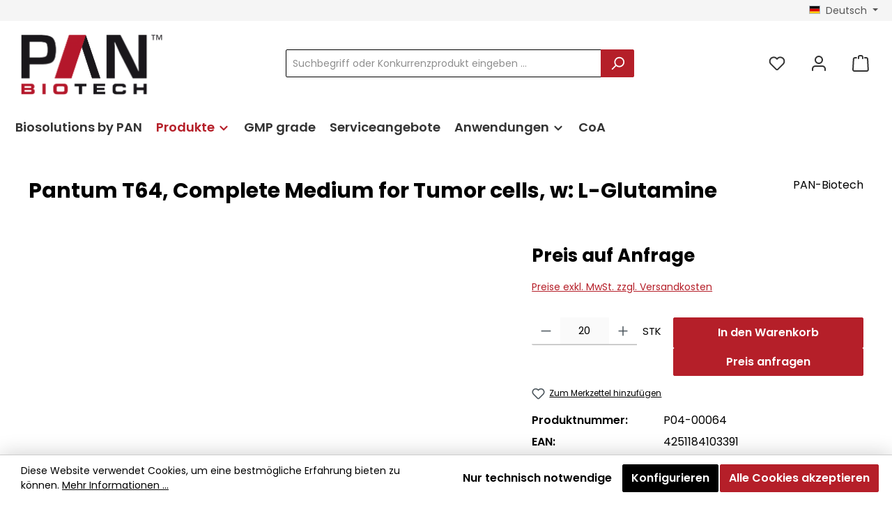

--- FILE ---
content_type: text/html; charset=UTF-8
request_url: https://shop.pan-biotech.de/Pantum-T64-Complete-Medium-for-Tumor-cells-w-L-Glutamine/P04-00064
body_size: 26121
content:
<!DOCTYPE html>
<html lang="de-DE"
      itemscope="itemscope"
      itemtype="https://schema.org/WebPage">


    
                            
    <head>
        		                            <meta charset="utf-8">
            
                            <meta name="viewport"
                      content="width=device-width, initial-scale=1, shrink-to-fit=no">
            
                            <meta name="author"
                      content="">
                <meta name="robots"
                      content="index,follow">
                <meta name="revisit-after"
                      content="15 days">
                <meta name="keywords"
                      content="">
                <meta name="description"
                      content="Pantum ist ein ready-to-use Wachstumsmedium. Pantum enthält gereinigte Plasmaproteine und Lipide, wie beispielsweise Serumalbumin und Cholesterin, bestimmte Wachstumsfaktoren, Komponente des Sojabohnenextrakts, ein Eisentransportprotein und angereichert S">
            
                        <meta property="og:type"
              content="product"/>
        <meta property="og:site_name"
              content="PAN-Biotech GmbH"/>
        <meta property="og:url"
              content="https://shop.pan-biotech.de/Pantum-T64-Complete-Medium-for-Tumor-cells-w-L-Glutamine/P04-00064"/>
        <meta property="og:title"
              content="Pantum T64, Complete Medium for Tumor cells, w: L-Glutamine"/>

        <meta property="og:description"
              content="Pantum ist ein ready-to-use Wachstumsmedium. Pantum enthält gereinigte Plasmaproteine und Lipide, wie beispielsweise Serumalbumin und Cholesterin, bestimmte Wachstumsfaktoren, Komponente des Sojabohnenextrakts, ein Eisentransportprotein und angereichert S"/>
        <meta property="og:image"
              content="https://shop.pan-biotech.de/media/5f/cf/8e/1743411205/P04-00064_P04-00064.jpg?ts=1743411205"/>

                    <meta property="product:brand"
                  content="PAN-Biotech"/>
        
        <meta property="product:product_link"
              content="https://shop.pan-biotech.de/Pantum-T64-Complete-Medium-for-Tumor-cells-w-L-Glutamine/P04-00064"/>

        <meta name="twitter:card"
              content="product"/>
        <meta name="twitter:site"
              content="PAN-Biotech GmbH"/>
        <meta name="twitter:title"
              content="Pantum T64, Complete Medium for Tumor cells, w: L-Glutamine"/>
        <meta name="twitter:description"
              content="Pantum ist ein ready-to-use Wachstumsmedium. Pantum enthält gereinigte Plasmaproteine und Lipide, wie beispielsweise Serumalbumin und Cholesterin, bestimmte Wachstumsfaktoren, Komponente des Sojabohnenextrakts, ein Eisentransportprotein und angereichert S"/>
        <meta name="twitter:image"
              content="https://shop.pan-biotech.de/media/5f/cf/8e/1743411205/P04-00064_P04-00064.jpg?ts=1743411205"/>
    
                            <meta itemprop="copyrightHolder"
                      content="PAN-Biotech GmbH">
                <meta itemprop="copyrightYear"
                      content="">
                <meta itemprop="isFamilyFriendly"
                      content="true">
                <meta itemprop="image"
                      content="https://shop.pan-biotech.de/media/9a/66/df/1730804339/PAN_Biotech.png?ts=1730804339">
            
                                            <meta name="theme-color"
                      content="#ffffff">
                            
                                                

	




    
        
                    <link rel="icon" href="https://shop.pan-biotech.de/media/1f/62/a0/1736343214/favicon-150x150.webp?ts=1736343228">
        
                                <link rel="apple-touch-icon"
                  href="https://shop.pan-biotech.de/media/1f/62/a0/1736343214/favicon-150x150.webp?ts=1736343228">
                    
                        
    
    <link rel="canonical" href="https://shop.pan-biotech.de/Pantum-T64-Complete-Medium-for-Tumor-cells-w-L-Glutamine/P04-00064">

    
                    <title itemprop="name">
                    Pantum T64, Complete Medium for Tumor cells, w: L-Glutamine            </title>
        
        		                                                                <link rel="stylesheet"
                      href="https://shop.pan-biotech.de/theme/c827f6401c54e7c1702e6ac223934b36/css/all.css?1769441401">
                                    

	





        
        
    
            <!-- Custom css code -->
    <style>.twt-product-specifications-label,
.product-detail-ordernumber-label {
    display: inline-block; /* Macht Labels zu Block-Elementen, aber inline */
    width: 160px; /* Feste Breite für die Labels  */
    font-weight: bold;
    text-align: left; /* Labels ausrichten */
    margin-right: 25px; /* Abstand zwischen Label und Wert */
}

.twt-product-specifications-container,
.product-detail-ordernumber-container {
    margin-bottom: 2px;
}

.breadcrumb-item a:hover {
  color: #b51f29;
}

.row.g-3 {
  margin-bottom: 20px; /* Für Formulare - Abstände zwischen den Blöcken*/
}

/* CG: Komischer grauer Rahmen bei Produktfiltern auf 0 px setzen, da "none" oder "hidden" nicht funzt - keine Ahnung warum */
.filter-panel-item-toggle {
  --bs-border-width: 0px;
  border-width: 0px; /* Falls --bs-border-width nicht greift */
}

/* .scroll-up-button {display:none!important;} */

.category-navigation-link.is-active {
    background-color: #f6f7f9;
}

ul.category-navigation.level-2 {
    background-color: #f6f7f9;;
}

.header-minimal-contact{
display:none!important;
}

.twt-product-ordernumber {
font-size:0.9rem;}

.account-overview-newsletter{
display:none;
}

/* ANFANG - Kundenspezifische Preise - Tabelle für Kundenansicht */

/* 1. Alle Zellen (th und td) in der Tabelle auf Standard-Body-Styles zurücksetzen */
.product-block-prices-grid .product-block-prices-cell {
    font-family: var(--bs-body-font-family);    /* Standard Schriftart */
    font-size: var(--bs-body-font-size);        /* Standard Schriftgröße */
    font-weight: var(--bs-body-font-weight);    /* Standard Schriftgewicht */
    line-height: var(--bs-body-line-height);    /* Standard Zeilenhöhe */
    color: var(--bs-body-color);              /* Standard Textfarbe */

    /* Zusätzliche Resets für einheitliches Aussehen */
    border: none;                             /* Keine Ränder */
    padding: 4px 8px;                         /* Etwas Padding für Lesbarkeit (anpassen nach Geschmack) */
    vertical-align: baseline;                 /* Text an der Grundlinie ausrichten */
    text-align: left;                         /* Standardmäßig linksbündig */
}

/* 2. Sicherstellen, dass die Regel für '.product-block-prices-cell-thin' überschrieben wird */
.product-block-prices-grid .product-block-prices-cell.product-block-prices-cell-thin {
    font-size: var(--bs-body-font-size);
    font-weight: var(--bs-body-font-weight);
}

/* 3. Sicherstellen, dass die Regel für 'td' (Preis) überschrieben wird */
.product-block-prices-grid td.product-block-prices-cell {
    font-weight: 600;
    /* Optional: Wenn der Preis rechtsbündig sein soll: */
    /* text-align: right; */
}

/* 4. Sicherstellen, dass die Regel für 'th' (Header & Menge) überschrieben wird */
.product-block-prices-grid th.product-block-prices-cell {
    font-weight: 600;
     /* Optional: Wenn der Header 'Anzahl'/'Stückpreis' leicht fett sein soll: */
    /* font-weight: var(--bs-body-font-weight); */ /* Oder einen anderen Wert wie 'bold' */
}


/* 5. Den Hintergrund der Kopfzeile entfernen */
.product-block-prices-grid thead {
    background-color: transparent;
}

/* ENDE - Kundenspezifische Preise - Tabelle für Kundenansicht */

/* Auf der Kategorieseite erschien so ein komischer weißer Rahmen beim Hovern über "In den Warenkorb" oder sonstige Sachen in der Box. */

/* 1. Verhindert weißen Hintergrund/Rahmen/Schatten auf der gesamten Produktbox beim Hover */
.product-box:hover {
  background-color: transparent !important;
  border-color: transparent !important;    
  box-shadow: none !important; /* Sicherstellen, dass auch kein Schatten als Rahmen dient */
}

/* 2. Verhindert weißen Hintergrund im Buy-Widget-Container beim Hover (auf breiteren Screens) */
@media (min-width: 576px) {
  .product-box.box-standard:hover .buy-widget-container, 
  .product-box.box-image:hover .buy-widget-container, 
  .product-box.box-minimal:hover .buy-widget-container, 
  .product-box.box-wishlist:hover .buy-widget-container {
    background-color: transparent !important; 
  }
}
#personalGuest,
label[for="personalGuest"],
div.form-check.register-guest-control {
  display: none !important;
}
/* --- Kontotyp Feld (Account Type) --- */

/* Container-Ausrichtung & Abstände */
.contact-type {
    margin-bottom: 20px; /* Einheitlich zu deinen .row.g-3 Regeln */
}

/* Label-Design angleichen */
.contact-type .form-label {
    font-weight: 600;
    margin-bottom: 6px;
}

/* Selectbox Styling */
.contact-type .contact-select {
    border-radius: 4px;
    padding: 6px 10px;
    font-size: 1rem;
    border: 1px solid #ced4da;
}

/* Hover und Focus für bessere UX */
.contact-type .contact-select:focus {
    border-color: #b51f29;
    box-shadow: 0 0 0 0.2rem rgba(181, 31, 41, 0.25);
}

/* Fehlermeldung unterhalb des Feldes */
#-accountType-feedback {
    margin-top: 4px;
    font-size: 0.9rem;
}

/* Optional: Business-Felder erst ausblenden (falls im Template nicht bereits so) */
.js-field-toggle-contact-type-company {
    display: none;
}

/* Wenn „Business“ aktiv → Bereich einblenden */
.contact-select[data-form-field-toggle-value="business"].is-active + .js-field-toggle-contact-type-company {
    display: block;
}
/* Kontotyp-Auswahl immer vollständig ausblenden */
.contact-type {
    display: none !important;
}

.swag-customized-product__price-display-holder{
display: none !important;
}</style>
    
                    
    <script>
        window.features = JSON.parse('\u007B\u0022V6_5_0_0\u0022\u003Atrue,\u0022v6.5.0.0\u0022\u003Atrue,\u0022V6_6_0_0\u0022\u003Atrue,\u0022v6.6.0.0\u0022\u003Atrue,\u0022V6_7_0_0\u0022\u003Atrue,\u0022v6.7.0.0\u0022\u003Atrue,\u0022V6_8_0_0\u0022\u003Afalse,\u0022v6.8.0.0\u0022\u003Afalse,\u0022DISABLE_VUE_COMPAT\u0022\u003Atrue,\u0022disable.vue.compat\u0022\u003Atrue,\u0022ACCESSIBILITY_TWEAKS\u0022\u003Atrue,\u0022accessibility.tweaks\u0022\u003Atrue,\u0022TELEMETRY_METRICS\u0022\u003Afalse,\u0022telemetry.metrics\u0022\u003Afalse,\u0022FLOW_EXECUTION_AFTER_BUSINESS_PROCESS\u0022\u003Afalse,\u0022flow.execution.after.business.process\u0022\u003Afalse,\u0022PERFORMANCE_TWEAKS\u0022\u003Afalse,\u0022performance.tweaks\u0022\u003Afalse,\u0022CACHE_CONTEXT_HASH_RULES_OPTIMIZATION\u0022\u003Afalse,\u0022cache.context.hash.rules.optimization\u0022\u003Afalse,\u0022DEFERRED_CART_ERRORS\u0022\u003Afalse,\u0022deferred.cart.errors\u0022\u003Afalse,\u0022PRODUCT_ANALYTICS\u0022\u003Afalse,\u0022product.analytics\u0022\u003Afalse\u007D');
    </script>
        
                                                
                

    <!-- Shopware Analytics -->
    <script>
        window.shopwareAnalytics = {
            trackingId: '',
            merchantConsent: true,
            debug: false,
            storefrontController: 'Product',
            storefrontAction: 'index',
            storefrontRoute: 'frontend.detail.page',
            storefrontCmsPageType:  'product_detail' ,
        };
    </script>
    <!-- End Shopware Analytics -->
        
                            
            <script type="text/javascript" id="recaptcha-script"
                                data-src='https://www.google.com/recaptcha/api.js?render=6Lf_sfcqAAAAAEZNy9h1tdFLeWtm2JxLlOcj1yGo'
                defer></script>
        <script>
                                        window.googleReCaptchaV3Active = true;
                    </script>
            
                
                                    <script>
                    window.useDefaultCookieConsent = true;
                </script>
                    
                                                    <script>
                window.activeNavigationId = '01931f7a9522716d87486cf5f29f9923';
                window.activeRoute = 'frontend.detail.page';
                window.activeRouteParameters = '\u007B\u0022_httpCache\u0022\u003Atrue,\u0022productId\u0022\u003A\u002201953d1d617f724b8ee775cf38c0cd31\u0022\u007D';
                window.router = {
                    'frontend.cart.offcanvas': '/checkout/offcanvas',
                    'frontend.cookie.offcanvas': '/cookie/offcanvas',
                    'frontend.cookie.groups': '/cookie/groups',
                    'frontend.checkout.finish.page': '/checkout/finish',
                    'frontend.checkout.info': '/widgets/checkout/info',
                    'frontend.menu.offcanvas': '/widgets/menu/offcanvas',
                    'frontend.cms.page': '/widgets/cms',
                    'frontend.cms.navigation.page': '/widgets/cms/navigation',
                    'frontend.country.country-data': '/country/country-state-data',
                    'frontend.app-system.generate-token': '/app-system/Placeholder/generate-token',
                    'frontend.gateway.context': '/gateway/context',
                    'frontend.cookie.consent.offcanvas': '/cookie/consent-offcanvas',
                    'frontend.account.login.page': '/account/login',
                    };
                window.salesChannelId = '0192ba6650577275afa978eb0415b917';
            </script>
        
    

        
    <script>
        window.router['widgets.swag.cmsExtensions.quickview'] = '/swag/cms-extensions/quickview';
        window.router['widgets.swag.cmsExtensions.quickview.variant'] = '/swag/cms-extensions/quickview/variant';
    </script>


    <script>
        window.router['frontend.shopware_analytics.customer.data'] = '/storefront/script/shopware-analytics-customer'
    </script>

                                <script>
                
                window.breakpoints = JSON.parse('\u007B\u0022xs\u0022\u003A0,\u0022sm\u0022\u003A576,\u0022md\u0022\u003A768,\u0022lg\u0022\u003A992,\u0022xl\u0022\u003A1200,\u0022xxl\u0022\u003A1400\u007D');
            </script>
        
                                    <script>
                    window.customerLoggedInState = 0;

                    window.wishlistEnabled = 1;
                </script>
                    
                			<script src="https://shop.pan-biotech.de/theme/0194ef8006c374d29798bd7c89f9b952/assets/js/jquery-3.5.1.slim.min.js?1769441401"></script>
			
		        

                        
    <script>
        window.validationMessages = JSON.parse('\u007B\u0022required\u0022\u003A\u0022Die\u0020Eingabe\u0020darf\u0020nicht\u0020leer\u0020sein.\u0022,\u0022email\u0022\u003A\u0022Ung\\u00fcltige\u0020E\u002DMail\u002DAdresse.\u0020Die\u0020E\u002DMail\u0020ben\\u00f6tigt\u0020das\u0020Format\u0020\\\u0022nutzer\u0040beispiel.de\\\u0022.\u0022,\u0022confirmation\u0022\u003A\u0022Ihre\u0020Eingaben\u0020sind\u0020nicht\u0020identisch.\u0022,\u0022minLength\u0022\u003A\u0022Die\u0020Eingabe\u0020ist\u0020zu\u0020kurz.\u0022,\u0022grecaptcha\u0022\u003A\u0022Bitte\u0020akzeptieren\u0020Sie\u0020die\u0020technisch\u0020erforderlichen\u0020Cookies,\u0020um\u0020die\u0020reCAPTCHA\u002D\\u00dcberpr\\u00fcfung\u0020zu\u0020erm\\u00f6glichen.\u0022\u007D');
    </script>
        
        
                                                    <script>
                        window.themeJsPublicPath = 'https://shop.pan-biotech.de/theme/c827f6401c54e7c1702e6ac223934b36/js/';
                    </script>
                                            <script type="text/javascript" src="https://shop.pan-biotech.de/theme/c827f6401c54e7c1702e6ac223934b36/js/storefront/storefront.js?1769441401" defer></script>
                                            <script type="text/javascript" src="https://shop.pan-biotech.de/theme/c827f6401c54e7c1702e6ac223934b36/js/lenz-platform-vat-id-validation/lenz-platform-vat-id-validation.js?1769441401" defer></script>
                                            <script type="text/javascript" src="https://shop.pan-biotech.de/theme/c827f6401c54e7c1702e6ac223934b36/js/swag-customized-products/swag-customized-products.js?1769441401" defer></script>
                                            <script type="text/javascript" src="https://shop.pan-biotech.de/theme/c827f6401c54e7c1702e6ac223934b36/js/swag-cms-extensions/swag-cms-extensions.js?1769441401" defer></script>
                                            <script type="text/javascript" src="https://shop.pan-biotech.de/theme/c827f6401c54e7c1702e6ac223934b36/js/lenz-platform-order-comment/lenz-platform-order-comment.js?1769441401" defer></script>
                                            <script type="text/javascript" src="https://shop.pan-biotech.de/theme/c827f6401c54e7c1702e6ac223934b36/js/rhiem-extended-registration/rhiem-extended-registration.js?1769441401" defer></script>
                                            <script type="text/javascript" src="https://shop.pan-biotech.de/theme/c827f6401c54e7c1702e6ac223934b36/js/swkweb-pseudovariants/swkweb-pseudovariants.js?1769441401" defer></script>
                                            <script type="text/javascript" src="https://shop.pan-biotech.de/theme/c827f6401c54e7c1702e6ac223934b36/js/nimbits-price-on-request-next/nimbits-price-on-request-next.js?1769441401" defer></script>
                                            <script type="text/javascript" src="https://shop.pan-biotech.de/theme/c827f6401c54e7c1702e6ac223934b36/js/swag-analytics/swag-analytics.js?1769441401" defer></script>
                                            <script type="text/javascript" src="https://shop.pan-biotech.de/theme/c827f6401c54e7c1702e6ac223934b36/js/tcinn-theme-ware-modern/tcinn-theme-ware-modern.js?1769441401" defer></script>
                                                        

    
        
        
        
        
    
        
                            

                                
    <script>
        window.mollie_javascript_use_shopware = '0'
    </script>

            <script type="text/javascript" src="https://shop.pan-biotech.de/bundles/molliepayments/mollie-payments.js?1768840658" defer></script>
    

    </head>

            <body class="is-ctl-product is-act-index is-active-route-frontend-detail-page themeware twt-modern twt-header-type-1 twt-full-width-boxed twt-is-cms-product-detail twt-cms-styling">

            
                
    
    
            <div id="page-top" class="skip-to-content bg-primary-subtle text-primary-emphasis overflow-hidden" tabindex="-1">
            <div class="container skip-to-content-container d-flex justify-content-center visually-hidden-focusable">
                                                                                        <a href="#content-main" class="skip-to-content-link d-inline-flex text-decoration-underline m-1 p-2 fw-bold gap-2">
                                Zum Hauptinhalt springen
                            </a>
                                            
                                                                        <a href="#header-main-search-input" class="skip-to-content-link d-inline-flex text-decoration-underline m-1 p-2 fw-bold gap-2 d-none d-sm-block">
                                Zur Suche springen
                            </a>
                                            
                                                                        <a href="#main-navigation-menu" class="skip-to-content-link d-inline-flex text-decoration-underline m-1 p-2 fw-bold gap-2 d-none d-lg-block">
                                Zur Hauptnavigation springen
                            </a>
                                                                        </div>
        </div>
        
    
    						                    <noscript class="noscript-main">
                
    <div role="alert"
         aria-live="polite"
         class="alert alert-info d-flex align-items-center">

                                                                        
                                                        
        
        
        
                                    
                <span class="icon icon-info" aria-hidden="true">
                                        <svg xmlns="http://www.w3.org/2000/svg" xmlns:xlink="http://www.w3.org/1999/xlink" width="24" height="24" viewBox="0 0 24 24"><defs><path d="M12 7c.5523 0 1 .4477 1 1s-.4477 1-1 1-1-.4477-1-1 .4477-1 1-1zm1 9c0 .5523-.4477 1-1 1s-1-.4477-1-1v-5c0-.5523.4477-1 1-1s1 .4477 1 1v5zm11-4c0 6.6274-5.3726 12-12 12S0 18.6274 0 12 5.3726 0 12 0s12 5.3726 12 12zM12 2C6.4772 2 2 6.4772 2 12s4.4772 10 10 10 10-4.4772 10-10S17.5228 2 12 2z" id="icons-default-info" /></defs><use xlink:href="#icons-default-info" fill="#758CA3" fill-rule="evenodd" /></svg>
                    </span>

                                                        
                                    
                    <div class="alert-content-container">
                                                    
                                                            Um unseren Shop in vollem Umfang nutzen zu können, empfehlen wir Ihnen Javascript in Ihrem Browser zu aktivieren.
                                    
                                                                </div>
            </div>
            </noscript>
        
                    		
		
		            
    
        <header class="header-main">
                            <div class="container">
                        					            <div class="top-bar d-none d-lg-block">
        			        
										<nav class="top-bar-nav d-flex justify-content-end gap-3"
					 aria-label="Shop-Einstellungen">
											                                        
            <div class="top-bar-nav-item top-bar-language">
                            <form method="post"
                      action="/checkout/language"
                      class="language-form"
                      data-form-add-dynamic-redirect="true">
                                                                                            
                        <div class="languages-menu dropdown">
                            <button class="btn dropdown-toggle top-bar-nav-btn"
                                    type="button"
                                    id="languagesDropdown-top-bar"
                                    data-bs-toggle="dropdown"
                                    aria-haspopup="true"
                                    aria-expanded="false"
                                    aria-label="Sprache ändern (Deutsch ist die aktuelle Sprache)">
                                <span aria-hidden="true" class="top-bar-list-icon language-flag country-de language-de"></span>
                                <span class="top-bar-nav-text d-none d-md-inline">Deutsch</span>
                            </button>

                                                                                <ul class="top-bar-list dropdown-menu dropdown-menu-end"
                                    aria-label="Verfügbare Sprachen">
                                                                            
                                        <li class="top-bar-list-item active">
                                                                                                                                                                                            
                                                <button class="dropdown-item d-flex align-items-center gap-2 active" type="submit" name="languageId" id="top-bar-2fbb5fe2e29a4d70aa5854ce7ce3e20b" value="2fbb5fe2e29a4d70aa5854ce7ce3e20b">
                                                    <span aria-hidden="true" class="top-bar-list-icon language-flag country-de language-de"></span>
                                                    Deutsch
                                                </button>

                                                                                                                                    </li>
                                                                            
                                        <li class="top-bar-list-item">
                                                                                                                                                                                            
                                                <button class="dropdown-item d-flex align-items-center gap-2" type="submit" name="languageId" id="top-bar-0192ba664fdf7359a97fb4556e9a8a3f" value="0192ba664fdf7359a97fb4556e9a8a3f">
                                                    <span aria-hidden="true" class="top-bar-list-icon language-flag country-gb language-en"></span>
                                                    English
                                                </button>

                                                                                                                                    </li>
                                                                    </ul>
                            

                            </div>
                    
                                    </form>
                    </div>
                        

	

											                                        
                        

	

										



                    




                
        
    
    				</nav>

			
			    </div>
    

	
    					        <div class="row align-items-center header-row">
                            <div class="col-12 col-lg-auto header-logo-col pb-sm-2 my-3 m-lg-0">
                        <div class="header-logo-main text-center">
                    <a class="header-logo-main-link"
               href="/"
               title="Zur Startseite gehen">
                				                    <picture class="header-logo-picture d-block m-auto">
                                                                            
                                                                            
                                                                                    <img src="https://shop.pan-biotech.de/media/9a/66/df/1730804339/PAN_Biotech.png?ts=1730804339"
                                     alt="Zur Startseite gehen"
                                     class="img-fluid header-logo-main-img">
                                                                        </picture>
                
	
					
		            </a>
            </div>
                </div>
            
            					                <div class="col-12 order-2 col-sm order-sm-1 header-search-col">
                    <div class="row">
                        <div class="col-sm-auto d-none d-sm-block d-lg-none">
                                                            <div class="nav-main-toggle">
                                                                            <button
                                            class="btn nav-main-toggle-btn header-actions-btn"
                                            type="button"
                                            data-off-canvas-menu="true"
                                            aria-label="Menü"
                                        >
                                            				    
        
        
        
                                    
                <span class="icon icon-stack" aria-hidden="true">
                                        <svg xmlns="http://www.w3.org/2000/svg" xmlns:xlink="http://www.w3.org/1999/xlink" width="24" height="24" viewBox="0 0 24 24"><defs><path d="M3 13c-.5523 0-1-.4477-1-1s.4477-1 1-1h18c.5523 0 1 .4477 1 1s-.4477 1-1 1H3zm0-7c-.5523 0-1-.4477-1-1s.4477-1 1-1h18c.5523 0 1 .4477 1 1s-.4477 1-1 1H3zm0 14c-.5523 0-1-.4477-1-1s.4477-1 1-1h18c.5523 0 1 .4477 1 1s-.4477 1-1 1H3z" id="icons-default-stack" /></defs><use xlink:href="#icons-default-stack" fill="#758CA3" fill-rule="evenodd" /></svg>
                    </span>

    	
		<span class="header-nav-main-toggle-label">
		Navigation
	</span>
                                        </button>
                                                                    </div>
                                                    </div>
                        <div class="col">
                            
    <div class="collapse"
         id="searchCollapse">
        <div class="header-search my-2 m-sm-auto">
                            <form action="/search"
                      method="get"
                      data-search-widget="true"
                      data-search-widget-options="{&quot;searchWidgetMinChars&quot;:2}"
                      data-url="/suggest?search="
                      class="header-search-form js-search-form">
                    		                        <div class="input-group">
                                                            <input
                                    type="search"
                                    id="header-main-search-input"
                                    name="search"
                                    class="form-control header-search-input"
                                    autocomplete="off"
                                    autocapitalize="off"
                                    placeholder="Suchbegriff oder Konkurrenzprodukt eingeben ..."
                                    aria-label="Suchbegriff oder Konkurrenzprodukt eingeben ..."
                                    role="combobox"
                                    aria-autocomplete="list"
                                    aria-controls="search-suggest-listbox"
                                    aria-expanded="false"
                                    aria-describedby="search-suggest-result-info"
                                    value="">
                            
                            	<button type="submit"
			class="btn header-search-btn"
			aria-label="Suchen"
	>
		<span class="header-search-icon">
													    
        
        
        
                                    
                <span class="icon icon-search" aria-hidden="true">
                                        <svg xmlns="http://www.w3.org/2000/svg" xmlns:xlink="http://www.w3.org/1999/xlink" width="24" height="24" viewBox="0 0 24 24"><defs><path d="M10.0944 16.3199 4.707 21.707c-.3905.3905-1.0237.3905-1.4142 0-.3905-.3905-.3905-1.0237 0-1.4142L8.68 14.9056C7.6271 13.551 7 11.8487 7 10c0-4.4183 3.5817-8 8-8s8 3.5817 8 8-3.5817 8-8 8c-1.8487 0-3.551-.627-4.9056-1.6801zM15 16c3.3137 0 6-2.6863 6-6s-2.6863-6-6-6-6 2.6863-6 6 2.6863 6 6 6z" id="icons-default-search" /></defs><use xlink:href="#icons-default-search" fill="#758CA3" fill-rule="evenodd" /></svg>
                    </span>

    					</span>
	</button>

                                                            <button class="btn header-close-btn js-search-close-btn d-none"
                                        type="button"
                                        aria-label="Die Dropdown-Suche schließen">
                                    <span class="header-close-icon">
                                            
        
        
        
                                    
                <span class="icon icon-x" aria-hidden="true">
                                        <svg xmlns="http://www.w3.org/2000/svg" xmlns:xlink="http://www.w3.org/1999/xlink" width="24" height="24" viewBox="0 0 24 24"><defs><path d="m10.5858 12-7.293-7.2929c-.3904-.3905-.3904-1.0237 0-1.4142.3906-.3905 1.0238-.3905 1.4143 0L12 10.5858l7.2929-7.293c.3905-.3904 1.0237-.3904 1.4142 0 .3905.3906.3905 1.0238 0 1.4143L13.4142 12l7.293 7.2929c.3904.3905.3904 1.0237 0 1.4142-.3906.3905-1.0238.3905-1.4143 0L12 13.4142l-7.2929 7.293c-.3905.3904-1.0237.3904-1.4142 0-.3905-.3906-.3905-1.0238 0-1.4143L10.5858 12z" id="icons-default-x" /></defs><use xlink:href="#icons-default-x" fill="#758CA3" fill-rule="evenodd" /></svg>
                    </span>

                                        </span>
                                </button>
                                                    </div>
                    

					                </form>
                    </div>
    </div>
                        </div>
                    </div>
                </div>
            

	
                            <div class="col-12 order-1 col-sm-auto order-sm-2 header-actions-col">
                    <div class="row g-0">
                        		
	
				
	
			
																				
								
				
				
					
			
			<div class="col d-sm-none">
		<div class="menu-button">

							<button
                    class="btn nav-main-toggle-btn header-actions-btn"
					type="button"
					data-off-canvas-menu="true"
					aria-label="Menü"
					title="Navigation"
				>
																														    
        
        
        
                                    
                <span class="icon icon-stack" aria-hidden="true">
                                        <svg xmlns="http://www.w3.org/2000/svg" xmlns:xlink="http://www.w3.org/1999/xlink" width="24" height="24" viewBox="0 0 24 24"><use xlink:href="#icons-default-stack" fill="#758CA3" fill-rule="evenodd" /></svg>
                    </span>

    											
										<span class="header-nav-main-toggle-label">
						Navigation
					</span>
				</button>
			
		</div>
	</div>

                        		
		
					
		
		
	<div class="d-sm-none col-auto twt-search-col">
		  <div class="search-toggle">
				<button class="btn header-actions-btn search-toggle-btn js-search-toggle-btn collapsed"
						type="button"
						data-bs-toggle="collapse"
						data-bs-target="#searchCollapse"
						aria-expanded="false"
						aria-controls="searchCollapse"
						aria-label="Suchen"
				>
										<span class="header-search-toggle-icon">
													    
        
        
        
                                    
                <span class="icon icon-search" aria-hidden="true">
                                        <svg xmlns="http://www.w3.org/2000/svg" xmlns:xlink="http://www.w3.org/1999/xlink" width="24" height="24" viewBox="0 0 24 24"><use xlink:href="#icons-default-search" fill="#758CA3" fill-rule="evenodd" /></svg>
                    </span>

    						
													    
        
        
        
                                    
                <span class="icon icon-x" aria-hidden="true">
                                        <svg xmlns="http://www.w3.org/2000/svg" xmlns:xlink="http://www.w3.org/1999/xlink" width="24" height="24" viewBox="0 0 24 24"><use xlink:href="#icons-default-x" fill="#758CA3" fill-rule="evenodd" /></svg>
                    </span>

    											</span>

										<span class="header-search-toggle-name">
						Suche
					</span>
				</button>
		  </div>
	 </div>

                                                    						                                <div class="col-auto">
                                    <div class="header-wishlist">
                                        <a class="btn header-wishlist-btn header-actions-btn"
                                           href="/wishlist"
                                           title="Merkzettel"
                                           aria-labelledby="wishlist-basket-live-area"
                                        >
                                            			
							<span class="header-wishlist-icon">
									    
        
        
        
                                    
                <span class="icon icon-heart" aria-hidden="true">
                                        <svg xmlns="http://www.w3.org/2000/svg" xmlns:xlink="http://www.w3.org/1999/xlink" width="24" height="24" viewBox="0 0 24 24"><defs><path d="M20.0139 12.2998c1.8224-1.8224 1.8224-4.7772 0-6.5996-1.8225-1.8225-4.7772-1.8225-6.5997 0L12 7.1144l-1.4142-1.4142c-1.8225-1.8225-4.7772-1.8225-6.5997 0-1.8224 1.8224-1.8224 4.7772 0 6.5996l7.519 7.519a.7.7 0 0 0 .9899 0l7.5189-7.519zm1.4142 1.4142-7.519 7.519c-1.0543 1.0544-2.7639 1.0544-3.8183 0L2.572 13.714c-2.6035-2.6035-2.6035-6.8245 0-9.428 2.6035-2.6035 6.8246-2.6035 9.4281 0 2.6035-2.6035 6.8246-2.6035 9.428 0 2.6036 2.6035 2.6036 6.8245 0 9.428z" id="icons-default-heart" /></defs><use xlink:href="#icons-default-heart" fill="#758CA3" fill-rule="evenodd" /></svg>
                    </span>

    							</span>
		
							<span class="header-wishlist-name">
				Wunschzettel
			</span>
		
		
		
		<span class="badge bg-primary header-wishlist-badge"
			  id="wishlist-basket"
			  data-wishlist-storage="true"
			  data-wishlist-storage-options="{&quot;listPath&quot;:&quot;\/wishlist\/list&quot;,&quot;mergePath&quot;:&quot;\/wishlist\/merge&quot;,&quot;pageletPath&quot;:&quot;\/wishlist\/merge\/pagelet&quot;}"
			  data-wishlist-widget="true"
			  data-wishlist-widget-options="{&quot;showCounter&quot;:true}"
			  aria-labelledby="wishlist-basket-live-area"
		></span>

		<span class="visually-hidden"
			  id="wishlist-basket-live-area"
			  data-wishlist-live-area-text="Du hast %counter% Produkte auf dem Merkzettel"
			  aria-live="polite"
		></span>

	                                        </a>
                                    </div>
                                </div>
                            

	                        
                        						                            <div class="col-auto">
                                <div class="account-menu">
                                        <div class="dropdown">
        							<button class="btn account-menu-btn header-actions-btn"
				type="button"
				id="accountWidget"
				data-account-menu="true"
				data-bs-toggle="dropdown"
				aria-haspopup="true"
				aria-expanded="false"
				aria-label="Mein Konto"
				title="Mein Konto"
		>
						<span class="header-account-icon">
													    
        
        
        
                                    
                <span class="icon icon-avatar" aria-hidden="true">
                                        <svg xmlns="http://www.w3.org/2000/svg" xmlns:xlink="http://www.w3.org/1999/xlink" width="24" height="24" viewBox="0 0 24 24"><defs><path d="M12 3C9.7909 3 8 4.7909 8 7c0 2.2091 1.7909 4 4 4 2.2091 0 4-1.7909 4-4 0-2.2091-1.7909-4-4-4zm0-2c3.3137 0 6 2.6863 6 6s-2.6863 6-6 6-6-2.6863-6-6 2.6863-6 6-6zM4 22.099c0 .5523-.4477 1-1 1s-1-.4477-1-1V20c0-2.7614 2.2386-5 5-5h10.0007c2.7614 0 5 2.2386 5 5v2.099c0 .5523-.4477 1-1 1s-1-.4477-1-1V20c0-1.6569-1.3431-3-3-3H7c-1.6569 0-3 1.3431-3 3v2.099z" id="icons-default-avatar" /></defs><use xlink:href="#icons-default-avatar" fill="#758CA3" fill-rule="evenodd" /></svg>
                    </span>

    							</span>

									<span class="header-account-name">
				Mein Konto
			</span>

								</button>

	
                    <div class="dropdown-menu dropdown-menu-end account-menu-dropdown js-account-menu-dropdown"
                 aria-labelledby="accountWidget">
                

        
            <div class="offcanvas-header">
                            <button class="btn btn-secondary offcanvas-close js-offcanvas-close">
                                                
        
        
        
                                    
                <span class="icon icon-x icon-sm" aria-hidden="true">
                                        <svg xmlns="http://www.w3.org/2000/svg" xmlns:xlink="http://www.w3.org/1999/xlink" width="24" height="24" viewBox="0 0 24 24"><use xlink:href="#icons-default-x" fill="#758CA3" fill-rule="evenodd" /></svg>
                    </span>

                        
                                            Menü schließen
                                    </button>
                    </div>
    
            <div class="offcanvas-body">
                <div class="account-menu">
                                    <div class="dropdown-header account-menu-header">
                    Ihr Konto
                </div>
                    
                                    <div class="account-menu-login">
                                            <a href="/account/login"
                           title="Anmelden"
                           class="btn btn-primary account-menu-login-button">
                            Anmelden
                        </a>
                    
                                            <div class="account-menu-register">
                            oder
                            <a href="/account/login"
                               title="Registrieren">
                                registrieren
                            </a>
                        </div>
                                    </div>
                    
                    <div class="account-menu-links">
                    <div class="header-account-menu">
        <div class="card account-menu-inner">
                                        
                                                <nav class="list-group list-group-flush account-aside-list-group">
                        	
                                                                <a href="/account"
                                   title="Übersicht"
                                   class="list-group-item list-group-item-action account-aside-item"
                                   >
                                    Übersicht
                                </a>
                            
                                                            <a href="/account/profile"
                                   title="Persönliches Profil"
                                   class="list-group-item list-group-item-action account-aside-item"
                                   >
                                    Persönliches Profil
                                </a>
                            
                                                                                                                            <a href="/account/address"
                                   title="Adressen"
                                   class="list-group-item list-group-item-action account-aside-item"
                                   >
                                    Adressen
                                </a>
                            
                                                            <a href="/account/order"
                                   title="Bestellungen"
                                   class="list-group-item list-group-item-action account-aside-item"
                                   >
                                    Bestellungen
                                </a>
                                                    

                                        <a href="/account/mollie/subscriptions"
                   title="Abonnements"
                   class="list-group-item list-group-item-action account-aside-item">
                    Abonnements
                </a>
                    
            



				                    </nav>
                            
                                                </div>
    </div>
            </div>
            </div>
        </div>
                </div>
            </div>
                                </div>
                            </div>
                        

	
                        						                            <div class="col-auto">
                                <div
                                    class="header-cart"
                                    data-off-canvas-cart="true"
                                >
                                    <a
                                        class="btn header-cart-btn header-actions-btn"
                                        href="/checkout/cart"
                                        data-cart-widget="true"
                                        title="Warenkorb"
                                        aria-labelledby="cart-widget-aria-label"
                                        aria-haspopup="true"
                                    >
                                        
            					<span class="header-cart-icon">
										    
        
        
        
                                    
                <span class="icon icon-bag" aria-hidden="true">
                                        <svg xmlns="http://www.w3.org/2000/svg" xmlns:xlink="http://www.w3.org/1999/xlink" width="24" height="24" viewBox="0 0 24 24"><defs><path d="M5.892 3c.5523 0 1 .4477 1 1s-.4477 1-1 1H3.7895a1 1 0 0 0-.9986.9475l-.7895 15c-.029.5515.3946 1.0221.9987 1.0525h17.8102c.5523 0 1-.4477.9986-1.0525l-.7895-15A1 1 0 0 0 20.0208 5H17.892c-.5523 0-1-.4477-1-1s.4477-1 1-1h2.1288c1.5956 0 2.912 1.249 2.9959 2.8423l.7894 15c.0035.0788.0035.0788.0042.1577 0 1.6569-1.3432 3-3 3H3c-.079-.0007-.079-.0007-.1577-.0041-1.6546-.0871-2.9253-1.499-2.8382-3.1536l.7895-15C.8775 4.249 2.1939 3 3.7895 3H5.892zm4 2c0 .5523-.4477 1-1 1s-1-.4477-1-1V3c0-1.6569 1.3432-3 3-3h2c1.6569 0 3 1.3431 3 3v2c0 .5523-.4477 1-1 1s-1-.4477-1-1V3c0-.5523-.4477-1-1-1h-2c-.5523 0-1 .4477-1 1v2z" id="icons-default-bag" /></defs><use xlink:href="#icons-default-bag" fill="#758CA3" fill-rule="evenodd" /></svg>
                    </span>

    
					</span>

				<span class="header-cart-name">
			Warenkorb
		</span>

		
				<span class="header-cart-total">
			0,00 €
		</span>

	
                                        </a>
                                </div>
                            </div>
                        

	                    </div>
                </div>
                    </div>
    

	                </div>
                    </header>
    
    		
					
														<div class="nav-main">
											<div class="container">

																															<div id="sticky-logo" class="d-none">
										<a href="/"
										class="sticky-logo-main-link"
										title="Zur Startseite gehen"
																				>
											<picture>

																																					<img src="https://shop.pan-biotech.de/media/9a/66/df/1730804339/PAN_Biotech.png?ts=1730804339" alt="Zur Startseite gehen">
												
																																																	
											</picture>
										</a>
									</div>
															
														
																						<span id="js-sticky-cart-position" class="d-none"></span>
							
																						<span id="js-sticky-search-position" class="d-none"></span>
													</div>

												                    <div class="container">
        
                    <nav class="navbar navbar-expand-lg main-navigation-menu"
                 id="main-navigation-menu"
                 itemscope="itemscope"
                 itemtype="https://schema.org/SiteNavigationElement"
                 data-navbar="true"
                 data-navbar-options="{&quot;pathIdList&quot;:[]}"
                 aria-label="Hauptnavigation">
                <div class="collapse navbar-collapse" id="main_nav">
                    <ul class="navbar-nav main-navigation-menu-list flex-wrap">
                        
                        										<li class="nav-item nav-item-0192ba64729c703294828c341219ed65">
                <a class="nav-link main-navigation-link home-link root nav-item-0192ba64729c703294828c341219ed65-link"
                   href="/"
                   itemprop="url"
                   title="Biosolutions by PAN"
                                   >
                                                                    <span itemprop="name" class="main-navigation-link-text">
                            Biosolutions by PAN
                        </span>

                                    </a>
			</li>

		
	
                                                                                                                                                                                                                    
                                                        
        
                    <li class="nav-item nav-item-01931f7a9522716d87486cf5f29f9923 dropdown position-static">
                                                        <a class="nav-link nav-item-01931f7a9522716d87486cf5f29f9923-link root main-navigation-link dropdown-toggle"
                       href="https://shop.pan-biotech.de/Produkte/"
                       data-bs-toggle="dropdown"                                              itemprop="url"
                       title="Produkte"
                    >
                                                    <span itemprop="name" class="main-navigation-link-text">Produkte</span>
                        
                                                                                
        
        
        
                
                <span class="icon icon-arrow-medium-down icon-xs" aria-hidden="true">
                                        <svg xmlns="http://www.w3.org/2000/svg" xmlns:xlink="http://www.w3.org/1999/xlink" width="16" height="16" viewBox="0 0 16 16"><defs><path id="icons-solid-arrow-medium-down" d="M4.7071 6.2929c-.3905-.3905-1.0237-.3905-1.4142 0-.3905.3905-.3905 1.0237 0 1.4142l4 4c.3905.3905 1.0237.3905 1.4142 0l4-4c.3905-.3905.3905-1.0237 0-1.4142-.3905-.3905-1.0237-.3905-1.4142 0L8 9.5858l-3.2929-3.293z" /></defs><use xlink:href="#icons-solid-arrow-medium-down" fill="#758CA3" fill-rule="evenodd" /></svg>
                    </span>

                                                </a>
                
                                            </li>
        
                                                                                                                                                                                                
                                                        
        
                    <li class="nav-item nav-item-019bd6cdec237c3591e4095eab64feef dropdown position-static">
                                                        <a class="nav-link nav-item-019bd6cdec237c3591e4095eab64feef-link root main-navigation-link no-dropdown"
                       href="https://shop.pan-biotech.de/GMP-grade/"
                                                                     itemprop="url"
                       title="GMP grade"
                    >
                                                    <span itemprop="name" class="main-navigation-link-text">GMP grade</span>
                        
                                                                    </a>
                
                                            </li>
        
                                                                                                                                                                                                
                                                        
        
                    <li class="nav-item nav-item-0194f53e03ed7dd3b5fe7fb9edf55c90 dropdown position-static">
                                                        <a class="nav-link nav-item-0194f53e03ed7dd3b5fe7fb9edf55c90-link root main-navigation-link no-dropdown"
                       href="https://pan-biotech.de/qualitaetspruefungs-und-forschungszentrum/"
                                              target="_blank"                       itemprop="url"
                       title="Serviceangebote"
                    >
                                                    <span itemprop="name" class="main-navigation-link-text">Serviceangebote</span>
                        
                                                                    </a>
                
                                            </li>
        
                                                                                                                                                                                                
                                                        
        
                    <li class="nav-item nav-item-01951e798651740aa2d27132cbe94a11 dropdown position-static">
                                                        <a class="nav-link nav-item-01951e798651740aa2d27132cbe94a11-link root main-navigation-link dropdown-toggle"
                       href="https://www.pan-biotech.de/anwendungen/"
                       data-bs-toggle="dropdown"                       target="_blank"                       itemprop="url"
                       title="Anwendungen"
                    >
                                                    <span itemprop="name" class="main-navigation-link-text">Anwendungen</span>
                        
                                                                                
        
        
        
                
                <span class="icon icon-arrow-medium-down icon-xs" aria-hidden="true">
                                        <svg xmlns="http://www.w3.org/2000/svg" xmlns:xlink="http://www.w3.org/1999/xlink" width="16" height="16" viewBox="0 0 16 16"><use xlink:href="#icons-solid-arrow-medium-down" fill="#758CA3" fill-rule="evenodd" /></svg>
                    </span>

                                                </a>
                
                                            </li>
        
                                                                                                                                                                                                
                                                        
        
                    <li class="nav-item nav-item-0196b013b5e470c7b7ee0d307a4d014d dropdown position-static">
                                                        <a class="nav-link nav-item-0196b013b5e470c7b7ee0d307a4d014d-link root main-navigation-link no-dropdown"
                       href="https://shop.pan-biotech.de/Services/Analysenzertifikate/"
                                                                     itemprop="url"
                       title="CoA"
                    >
                                                    <span itemprop="name" class="main-navigation-link-text">CoA</span>
                        
                                                                    </a>
                
                                            </li>
        
                                                                            </ul>
                </div>
            </nav>
            </div>
            
									</div>

			
		
	
	
				<div class="twt-top-navigation-flyout-wrapper" data-top-navigation-flyout>
															
									<div class="twt-top-navigation-flyout nav-item-dropdown-01931f7a9522716d87486cf5f29f9923 dropdown-menu w-100 p-4 d-none">
						<div class="twt-top-navigation-flyout-container container">
							        
                   
    
            <div class="row navigation-flyout-content">
                            <div class="col">
                    <div class="">
                                                        
                
    <div class="row navigation-flyout-categories is-level-0">
                                                        
                            <div class="col-3 ">
                                <a class="nav-item nav-item-019324a299eb798ca848ef475d784611 nav-link nav-item-019324a299eb798ca848ef475d784611-link navigation-flyout-link is-level-0"
           href="https://shop.pan-biotech.de/Produkte/Medien/"
           itemprop="url"
                      title="Medien"
        >
            <span itemprop="name">Medien</span>

                                </a>

    
                                                                            
    
    <div class="navigation-flyout-categories is-level-1">
                                                        
                            <div class="">
                                <a class="nav-item nav-item-01938c805ed2795885a83cf63758d0bd nav-link nav-item-01938c805ed2795885a83cf63758d0bd-link navigation-flyout-link is-level-1"
           href="https://shop.pan-biotech.de/Produkte/Medien/Zellkulturmedien/"
           itemprop="url"
                      title="Zellkulturmedien"
        >
            <span itemprop="name">Zellkulturmedien</span>

                                </a>

    
                                                                                </div>
                                                                    
                            <div class="navigation-flyout-col">
                                <a class="nav-item nav-item-01938c8079e37b9c828dc4512641cdc3 nav-link nav-item-01938c8079e37b9c828dc4512641cdc3-link navigation-flyout-link is-level-1"
           href="https://shop.pan-biotech.de/Produkte/Medien/Insektenmedien/"
           itemprop="url"
                      title="Insektenmedien"
        >
            <span itemprop="name">Insektenmedien</span>

                                </a>

    
                                                                                </div>
                                                                    
                            <div class="navigation-flyout-col">
                                <a class="nav-item nav-item-0193d5600e257376b86f0a7fc52aef4b nav-link nav-item-0193d5600e257376b86f0a7fc52aef4b-link navigation-flyout-link is-level-1"
           href="https://shop.pan-biotech.de/Produkte/Medien/Zellspezifische-Medien/"
           itemprop="url"
                      title="Zellspezifische Medien"
        >
            <span itemprop="name">Zellspezifische Medien</span>

                                </a>

    
                                                                                </div>
                        </div>
                                                            </div>
                                                                    
                            <div class="col-3 navigation-flyout-col">
                                <a class="nav-item nav-item-019324a2c0b1724983789dc823e66811 nav-link nav-item-019324a2c0b1724983789dc823e66811-link navigation-flyout-link is-level-0"
           href="https://shop.pan-biotech.de/Produkte/Serum/"
           itemprop="url"
                      title="Serum"
        >
            <span itemprop="name">Serum</span>

                                </a>

    
                                                                            
    
    <div class="navigation-flyout-categories is-level-1">
                                                        
                            <div class="">
                                <a class="nav-item nav-item-0193d561c18973b1aace30598e312634 nav-link nav-item-0193d561c18973b1aace30598e312634-link navigation-flyout-link is-level-1"
           href="https://shop.pan-biotech.de/Produkte/Serum/FBS/"
           itemprop="url"
                      title="FBS"
        >
            <span itemprop="name">FBS</span>

                                </a>

    
                                                                                </div>
                                                                    
                            <div class="navigation-flyout-col">
                                <a class="nav-item nav-item-0193d560aeff72f3b5aab5fb6e084b47 nav-link nav-item-0193d560aeff72f3b5aab5fb6e084b47-link navigation-flyout-link is-level-1"
           href="https://shop.pan-biotech.de/Produkte/Serum/Zellspezifisches-FBS/"
           itemprop="url"
                      title="Zellspezifisches FBS"
        >
            <span itemprop="name">Zellspezifisches FBS</span>

                                </a>

    
                                                                                </div>
                                                                    
                            <div class="navigation-flyout-col">
                                <a class="nav-item nav-item-0193d560bda37dc2aa0c1118bd63cd10 nav-link nav-item-0193d560bda37dc2aa0c1118bd63cd10-link navigation-flyout-link is-level-1"
           href="https://shop.pan-biotech.de/Produkte/Serum/Bovine-Seren/"
           itemprop="url"
                      title="Bovine Seren"
        >
            <span itemprop="name">Bovine Seren</span>

                                </a>

    
                                                                                </div>
                                                                    
                            <div class="">
                                <a class="nav-item nav-item-01946fdc1e39714399a765e1a43371be nav-link nav-item-01946fdc1e39714399a765e1a43371be-link navigation-flyout-link is-level-1"
           href="https://shop.pan-biotech.de/Produkte/Serum/Behandelte-Seren/"
           itemprop="url"
                      title="Behandelte Seren"
        >
            <span itemprop="name">Behandelte Seren</span>

                                </a>

    
                                                                                </div>
                                                                    
                            <div class="navigation-flyout-col">
                                <a class="nav-item nav-item-01946fdc39eb7b6bae5876302ab3ed41 nav-link nav-item-01946fdc39eb7b6bae5876302ab3ed41-link navigation-flyout-link is-level-1"
           href="https://shop.pan-biotech.de/Produkte/Serum/Weitere-Tierseren/"
           itemprop="url"
                      title="Weitere Tierseren"
        >
            <span itemprop="name">Weitere Tierseren</span>

                                </a>

    
                                                                                </div>
                                                                    
                            <div class="navigation-flyout-col">
                                <a class="nav-item nav-item-01946fdc4ed9784abf2937c80ddddade nav-link nav-item-01946fdc4ed9784abf2937c80ddddade-link navigation-flyout-link is-level-1"
           href="https://shop.pan-biotech.de/Produkte/Serum/FBS-Good-Produktfamilie/"
           itemprop="url"
                      title="FBS Good Produktfamilie"
        >
            <span itemprop="name">FBS Good Produktfamilie</span>

                                </a>

    
                                                                                </div>
                                                                    
                            <div class="navigation-flyout-col">
                                <a class="nav-item nav-item-01946fdc6d36791eb3d0b4cda368846c nav-link nav-item-01946fdc6d36791eb3d0b4cda368846c-link navigation-flyout-link is-level-1"
           href="https://shop.pan-biotech.de/Produkte/Serum/Human-Seren/"
           itemprop="url"
                      title="Human Seren"
        >
            <span itemprop="name">Human Seren</span>

                                </a>

    
                                                                                </div>
                        </div>
                                                            </div>
                                                                    
                            <div class="col-3 navigation-flyout-col">
                                <a class="nav-item nav-item-019324a2d80670078d34f136f7994041 nav-link nav-item-019324a2d80670078d34f136f7994041-link navigation-flyout-link is-level-0"
           href="https://shop.pan-biotech.de/Produkte/Reagenzien/"
           itemprop="url"
                      title="Reagenzien"
        >
            <span itemprop="name">Reagenzien</span>

                                </a>

    
                                                                            
    
    <div class="navigation-flyout-categories is-level-1">
                                                        
                            <div class="">
                                <a class="nav-item nav-item-0193d56521d37b07ac092c5c655eac91 nav-link nav-item-0193d56521d37b07ac092c5c655eac91-link navigation-flyout-link is-level-1"
           href="https://shop.pan-biotech.de/Produkte/Reagenzien/Medienzusaetze/"
           itemprop="url"
                      title="Medienzusätze"
        >
            <span itemprop="name">Medienzusätze</span>

                                </a>

    
                                                                                </div>
                                                                    
                            <div class="navigation-flyout-col">
                                <a class="nav-item nav-item-0193d56550a57ddf9a6df1a944ad72ee nav-link nav-item-0193d56550a57ddf9a6df1a944ad72ee-link navigation-flyout-link is-level-1"
           href="https://shop.pan-biotech.de/Produkte/Reagenzien/Gepufferte-Salzloesungen/"
           itemprop="url"
                      title="Gepufferte Salzlösungen"
        >
            <span itemprop="name">Gepufferte Salzlösungen</span>

                                </a>

    
                                                                                </div>
                                                                    
                            <div class="navigation-flyout-col">
                                <a class="nav-item nav-item-0193d566d1f0732296413053a575ec55 nav-link nav-item-0193d566d1f0732296413053a575ec55-link navigation-flyout-link is-level-1"
           href="https://shop.pan-biotech.de/Produkte/Reagenzien/Aminosaeuren-und-Vitamine/"
           itemprop="url"
                      title="Aminosäuren und Vitamine"
        >
            <span itemprop="name">Aminosäuren und Vitamine</span>

                                </a>

    
                                                                                </div>
                                                                    
                            <div class="">
                                <a class="nav-item nav-item-0193d5671c737d558dbc09f1fc5561e6 nav-link nav-item-0193d5671c737d558dbc09f1fc5561e6-link navigation-flyout-link is-level-1"
           href="https://shop.pan-biotech.de/Produkte/Reagenzien/Antibiotika-und-Antimykotika/"
           itemprop="url"
                      title="Antibiotika und Antimykotika"
        >
            <span itemprop="name">Antibiotika und Antimykotika</span>

                                </a>

    
                                                                                </div>
                                                                    
                            <div class="navigation-flyout-col">
                                <a class="nav-item nav-item-01946fe0423974179fcd6595fc7e0b0c nav-link nav-item-01946fe0423974179fcd6595fc7e0b0c-link navigation-flyout-link is-level-1"
           href="https://shop.pan-biotech.de/Produkte/Reagenzien/Zelldissoziierende-Enzyme/"
           itemprop="url"
                      title="Zelldissoziierende Enzyme"
        >
            <span itemprop="name">Zelldissoziierende Enzyme</span>

                                </a>

    
                                                                                </div>
                                                                    
                            <div class="navigation-flyout-col">
                                <a class="nav-item nav-item-01946fe0687c7d549fa15e895fc2587a nav-link nav-item-01946fe0687c7d549fa15e895fc2587a-link navigation-flyout-link is-level-1"
           href="https://shop.pan-biotech.de/Produkte/Reagenzien/Anheftungsfaktoren/"
           itemprop="url"
                      title="Anheftungsfaktoren"
        >
            <span itemprop="name">Anheftungsfaktoren</span>

                                </a>

    
                                                                                </div>
                                                                    
                            <div class="navigation-flyout-col">
                                <a class="nav-item nav-item-01946fe07f657e4ea69b241449a144ba nav-link nav-item-01946fe07f657e4ea69b241449a144ba-link navigation-flyout-link is-level-1"
           href="https://shop.pan-biotech.de/Produkte/Reagenzien/Trennloesungen/"
           itemprop="url"
                      title="Trennlösungen"
        >
            <span itemprop="name">Trennlösungen</span>

                                </a>

    
                                                                                </div>
                                                                    
                            <div class="">
                                <a class="nav-item nav-item-01946fe09f45743f93b5f4f17c1b2cfa nav-link nav-item-01946fe09f45743f93b5f4f17c1b2cfa-link navigation-flyout-link is-level-1"
           href="https://shop.pan-biotech.de/Produkte/Reagenzien/Cryokonservierung/"
           itemprop="url"
                      title="Cryokonservierung"
        >
            <span itemprop="name">Cryokonservierung</span>

                                </a>

    
                                                                                </div>
                                                                    
                            <div class="navigation-flyout-col">
                                <a class="nav-item nav-item-01946fe0d66b731dbda8078d000e258f nav-link nav-item-01946fe0d66b731dbda8078d000e258f-link navigation-flyout-link is-level-1"
           href="https://shop.pan-biotech.de/Produkte/Reagenzien/BSA-HSA/"
           itemprop="url"
                      title="BSA / HSA"
        >
            <span itemprop="name">BSA / HSA</span>

                                </a>

    
                                                                                </div>
                                                                    
                            <div class="navigation-flyout-col">
                                <a class="nav-item nav-item-01946fe106f772ef8b9eaf2e3bc86b2d nav-link nav-item-01946fe106f772ef8b9eaf2e3bc86b2d-link navigation-flyout-link is-level-1"
           href="https://shop.pan-biotech.de/Produkte/Reagenzien/Antikoerper/"
           itemprop="url"
                      title="Antikörper"
        >
            <span itemprop="name">Antikörper</span>

                                </a>

    
                                                                                </div>
                        </div>
                                                            </div>
                                                                    
                            <div class="col-3 ">
                                <a class="nav-item nav-item-019324a2e95c7997ae46a4bb4beaf419 nav-link nav-item-019324a2e95c7997ae46a4bb4beaf419-link navigation-flyout-link is-level-0"
           href="https://shop.pan-biotech.de/Produkte/Serumfreie-Loesungen/"
           itemprop="url"
                      title="Serumfreie Lösungen"
        >
            <span itemprop="name">Serumfreie Lösungen</span>

                                </a>

    
                                                                            
    
    <div class="navigation-flyout-categories is-level-1">
                                                        
                            <div class="">
                                <a class="nav-item nav-item-0193d581520b7728b506607a544a417b nav-link nav-item-0193d581520b7728b506607a544a417b-link navigation-flyout-link is-level-1"
           href="https://shop.pan-biotech.de/Produkte/Serumfreie-Loesungen/Serumersatz/"
           itemprop="url"
                      title="Serumersatz"
        >
            <span itemprop="name">Serumersatz</span>

                                </a>

    
                                                                                </div>
                                                                    
                            <div class="navigation-flyout-col">
                                <a class="nav-item nav-item-0193d5634b5f7d42a5249fb7f866b2bc nav-link nav-item-0193d5634b5f7d42a5249fb7f866b2bc-link navigation-flyout-link is-level-1"
           href="https://shop.pan-biotech.de/Produkte/Serumfreie-Loesungen/Serumfreie-Medien/"
           itemprop="url"
                      title="Serumfreie Medien"
        >
            <span itemprop="name">Serumfreie Medien</span>

                                </a>

    
                                                                                </div>
                                                                    
                            <div class="navigation-flyout-col">
                                <a class="nav-item nav-item-0193d563655978d2b0f0a5d8f1ae08f0 nav-link nav-item-0193d563655978d2b0f0a5d8f1ae08f0-link navigation-flyout-link is-level-1"
           href="https://shop.pan-biotech.de/Produkte/Serumfreie-Loesungen/Serumfreie-Stammzellmedien/"
           itemprop="url"
                      title="Serumfreie Stammzellmedien"
        >
            <span itemprop="name">Serumfreie Stammzellmedien</span>

                                </a>

    
                                                                                </div>
                        </div>
                                                            </div>
                                                                    
                            <div class="col-3 navigation-flyout-col">
                                <a class="nav-item nav-item-0193d5940be279f38e474da11a70ccd5 nav-link nav-item-0193d5940be279f38e474da11a70ccd5-link navigation-flyout-link is-level-0"
           href="https://shop.pan-biotech.de/Produkte/Biologika/"
           itemprop="url"
                      title="Biologika"
        >
            <span itemprop="name">Biologika</span>

                                </a>

    
                                                                            
    
    <div class="navigation-flyout-categories is-level-1">
                                                        
                            <div class="">
                                <a class="nav-item nav-item-0193d59603257206bb8953196f5664d5 nav-link nav-item-0193d59603257206bb8953196f5664d5-link navigation-flyout-link is-level-1"
           href="https://shop.pan-biotech.de/Produkte/Biologika/Humane-Zytokine-und-Wachstumsfaktoren/"
           itemprop="url"
                      title="Humane Zytokine und Wachstumsfaktoren"
        >
            <span itemprop="name">Humane Zytokine und Wachstumsfaktoren</span>

                                </a>

    
                                                                                </div>
                                                                    
                            <div class="navigation-flyout-col">
                                <a class="nav-item nav-item-0193d59611307dd889ae76b4e61bc7a9 nav-link nav-item-0193d59611307dd889ae76b4e61bc7a9-link navigation-flyout-link is-level-1"
           href="https://shop.pan-biotech.de/Produkte/Biologika/Andere-Zytokine-und-Wachstumsfaktoren/"
           itemprop="url"
                      title="Andere Zytokine und Wachstumsfaktoren"
        >
            <span itemprop="name">Andere Zytokine und Wachstumsfaktoren</span>

                                </a>

    
                                                                                </div>
                        </div>
                                                            </div>
                        </div>
                                            </div>
                </div>
            
                                                </div>
    						</div>
					</div>
																			
																			
																			
									<div class="twt-top-navigation-flyout nav-item-dropdown-01951e798651740aa2d27132cbe94a11 dropdown-menu w-100 p-4 d-none">
						<div class="twt-top-navigation-flyout-container container">
							        
                   
    
            <div class="row navigation-flyout-content">
                            <div class="col">
                    <div class="">
                                                        
                
    <div class="row navigation-flyout-categories is-level-0">
                                                        
                            <div class="col-3 ">
                                <a class="nav-item nav-item-019522afb0ee751db1419f2ab468caa7 nav-link nav-item-019522afb0ee751db1419f2ab468caa7-link navigation-flyout-link is-level-0"
           href="https://pan-biotech.de/zell-und-gentherapie/"
           itemprop="url"
                          target="_blank"
               rel="noopener noreferrer"                      title="Zell- und Gentherapie"
        >
            <span itemprop="name">Zell- und Gentherapie</span>

                                </a>

    
                                                                                </div>
                                                                    
                            <div class="col-3 navigation-flyout-col">
                                <a class="nav-item nav-item-019522be737a7258b76a5cf7c6952a12 nav-link nav-item-019522be737a7258b76a5cf7c6952a12-link navigation-flyout-link is-level-0"
           href="https://pan-biotech.de/impfstoffherstellung/"
           itemprop="url"
                          target="_blank"
               rel="noopener noreferrer"                      title="Impfstoffherstellung"
        >
            <span itemprop="name">Impfstoffherstellung</span>

                                </a>

    
                                                                                </div>
                                                                    
                            <div class="col-3 navigation-flyout-col">
                                <a class="nav-item nav-item-019522bf0f8c78459e6a79ee002d5168 nav-link nav-item-019522bf0f8c78459e6a79ee002d5168-link navigation-flyout-link is-level-0"
           href="https://pan-biotech.de/mrna-technologie/"
           itemprop="url"
                          target="_blank"
               rel="noopener noreferrer"                      title="mRNA-Technologie"
        >
            <span itemprop="name">mRNA-Technologie</span>

                                </a>

    
                                                                                </div>
                                                                    
                            <div class="col-3 ">
                                <a class="nav-item nav-item-019522c165db77889017747a32326b25 nav-link nav-item-019522c165db77889017747a32326b25-link navigation-flyout-link is-level-0"
           href="https://pan-biotech.de/antikoerperproduktion/"
           itemprop="url"
                          target="_blank"
               rel="noopener noreferrer"                      title="Antikörperproduktion"
        >
            <span itemprop="name">Antikörperproduktion</span>

                                </a>

    
                                                                                </div>
                        </div>
                                            </div>
                </div>
            
                                                </div>
    						</div>
					</div>
																			
									</div>
	
		
		
                        <div class="d-none js-navigation-offcanvas-initial-content">
                                    

        
            <div class="offcanvas-header">
                            <button class="btn btn-secondary offcanvas-close js-offcanvas-close">
                                                
        
        
        
                                    
                <span class="icon icon-x icon-sm" aria-hidden="true">
                                        <svg xmlns="http://www.w3.org/2000/svg" xmlns:xlink="http://www.w3.org/1999/xlink" width="24" height="24" viewBox="0 0 24 24"><use xlink:href="#icons-default-x" fill="#758CA3" fill-rule="evenodd" /></svg>
                    </span>

                        
                                            Menü schließen
                                    </button>
                    </div>
    
            <div class="offcanvas-body">
                                            <nav class="nav navigation-offcanvas-actions">
                                
            <div class="top-bar-nav-item top-bar-language">
                            <form method="post"
                      action="/checkout/language"
                      class="language-form"
                      data-form-add-dynamic-redirect="true">
                                                                                            
                        <div class="languages-menu dropdown">
                            <button class="btn dropdown-toggle top-bar-nav-btn"
                                    type="button"
                                    id="languagesDropdown-offcanvas"
                                    data-bs-toggle="dropdown"
                                    aria-haspopup="true"
                                    aria-expanded="false"
                                    aria-label="Sprache ändern (Deutsch ist die aktuelle Sprache)">
                                <span aria-hidden="true" class="top-bar-list-icon language-flag country-de language-de"></span>
                                <span class="top-bar-nav-text d-none d-md-inline">Deutsch</span>
                            </button>

                                                                                <ul class="top-bar-list dropdown-menu dropdown-menu-end"
                                    aria-label="Verfügbare Sprachen">
                                                                            
                                        <li class="top-bar-list-item active">
                                                                                                                                                                                            
                                                <button class="dropdown-item d-flex align-items-center gap-2 active" type="submit" name="languageId" id="offcanvas-2fbb5fe2e29a4d70aa5854ce7ce3e20b" value="2fbb5fe2e29a4d70aa5854ce7ce3e20b">
                                                    <span aria-hidden="true" class="top-bar-list-icon language-flag country-de language-de"></span>
                                                    Deutsch
                                                </button>

                                                                                                                                    </li>
                                                                            
                                        <li class="top-bar-list-item">
                                                                                                                                                                                            
                                                <button class="dropdown-item d-flex align-items-center gap-2" type="submit" name="languageId" id="offcanvas-0192ba664fdf7359a97fb4556e9a8a3f" value="0192ba664fdf7359a97fb4556e9a8a3f">
                                                    <span aria-hidden="true" class="top-bar-list-icon language-flag country-gb language-en"></span>
                                                    English
                                                </button>

                                                                                                                                    </li>
                                                                    </ul>
                            

                            </div>
                    
                                            <input name="redirectParameters[offcanvas]" type="hidden" value="menu">
                                    </form>
                    </div>
                
                                
                        </nav>
    

    
                <div class="navigation-offcanvas-container"></div>
            </div>
                                </div>
            

        
                                        


                
                    <main class="content-main" id="content-main">
                                    <div class="flashbags container">
                                            </div>
                
                    <div class="container-main">
                        
                                    
    
                                            <div class="cms-page" itemscope itemtype="https://schema.org/Product">
                                            
        <div class="cms-sections">
                                            
            
            
            
                                        
                                    
                    
                            <div class="cms-section  pos-0 cms-section-default"
                     style="">

                            
    
            

                                                    
    
                
                <section class="cms-section-default boxed">
                                        
            
            
            
        
                    
                
                
    
    
    
    
            
    
                
            
    <div
        class="cms-block  pos-0 cms-block-product-heading position-relative"
            >
                            
                
                    <div class="cms-block-container"
                 style="padding: 0 0 20px 0;">
                                    <div class="cms-block-container-row row cms-row ">
                                
            <div class="col product-heading-name-container" data-cms-element-id="0194fa2e31dd70bfa36e7a2142892a5f">
                                
    <div class="cms-element-product-name">
                                                                    <h1 class="product-detail-name" itemprop="name">
                        Pantum T64, Complete Medium for Tumor cells, w: L-Glutamine
                    </h1>
                                                    </div>
                    </div>
    
            <div class="col-md-auto product-heading-manufacturer-logo-container" data-cms-element-id="0194fa2e31dd70bfa36e7a21437d76e3">
                                
                
    <div class="cms-element-image cms-element-manufacturer-logo">
                    
                                                <div class="cms-image-link product-detail-manufacturer-link">
                                                                            PAN-Biotech
                                                                        </div>
                            
                        </div>
                    </div>
                        </div>
                            </div>
        
    </div>

                                                        
            
            
            
        
                    
                
                
    
    
    
    
            
    
                
            
    <div
        class="cms-block  pos-1 cms-block-gallery-buybox position-relative"
            >
                            
                
                    <div class="cms-block-container"
                 style="padding: 20px 0 0 0;">
                                    <div class="cms-block-container-row row cms-row ">
                                            
        <div class="col-lg-7 product-detail-media" data-cms-element-id="0194fa2e31dd70bfa36e7a214458c67f">
                                                    
                                    
                                                                                                            
                
        
            
    
    
                
    
        
    <div class="cms-element-image-gallery">
                    
            
                                        
            
            
                                                
    
    <a href="#content-after-target-0194fa2e31dd70bfa36e7a21442d5a79" class="skip-target visually-hidden-focusable overflow-hidden">
        Bildergalerie überspringen
    </a>
                
                <div class="row gallery-slider-row is-single-image js-gallery-zoom-modal-container"
                                                                data-magnifier-options='\u007B\u0022keepAspectRatioOnZoom\u0022\u003Afalse\u007D'
                                                             role="region"
                     aria-label="Bildergalerie mit 1 Elementen"
                     tabindex="0"
                >
                                            <div class="gallery-slider-col col order-1 order-md-2"
                             >
                                                        <div class="base-slider gallery-slider">
                                        
                                                                                                                                <div class="gallery-slider-single-image is-contain js-magnifier-container" style="min-height: 430px">
                                                                                                    
                                                                                                                                                                                                                                                                                                
                                                                                                                                                                                                    
                                                                                                                                                                                                                                                                                                                                                
                                                                
                    
                        
                        
    
    
    
                    
                                        
            
                                                                            
        
                
        
                                
                                            
                                            
                                            
                    
                
                                    
        
        
                                                                                                            
            
            <img src="https://shop.pan-biotech.de/media/5f/cf/8e/1743411205/P04-00064_P04-00064.jpg?ts=1743411205"                             srcset="https://shop.pan-biotech.de/thumbnail/5f/cf/8e/1743411205/P04-00064_P04-00064_280x280.jpg?ts=1743411206 280w, https://shop.pan-biotech.de/thumbnail/5f/cf/8e/1743411205/P04-00064_P04-00064_1920x1920.jpg?ts=1743411206 1920w, https://shop.pan-biotech.de/thumbnail/5f/cf/8e/1743411205/P04-00064_P04-00064_800x800.jpg?ts=1743411206 800w, https://shop.pan-biotech.de/thumbnail/5f/cf/8e/1743411205/P04-00064_P04-00064_400x400.jpg?ts=1743411206 400w"                                 sizes="(min-width: 1200px) 454px, (min-width: 992px) 400px, (min-width: 768px) 331px, (min-width: 576px) 767px, (min-width: 0px) 575px, 34vw"
                                         class="img-fluid gallery-slider-image magnifier-image js-magnifier-image" alt="" data-full-image="https://shop.pan-biotech.de/media/5f/cf/8e/1743411205/P04-00064_P04-00064.jpg?ts=1743411205" tabindex="0" data-object-fit="contain" itemprop="image primaryImageOfPage" loading="eager"        />
                                                                                                                                                                                                                                                                        </div>
                                                                                                            

        
                                                                                                                                </div>
                        </div>
                    
                                                                
                                                                                </div>
            
                        </div>

            <div id="content-after-target-0194fa2e31dd70bfa36e7a21442d5a79"></div>
    

                            </div>
    
            
        <div class="col-lg-5 product-detail-buy" data-cms-element-id="0194fa2e31dd70bfa36e7a21449de128">
                                
    
            <div class="cms-element-buy-box"
             data-buy-box="true"
             data-buy-box-options='{&quot;elementId&quot;:&quot;0194fa2e31dd70bfa36e7a21449de128&quot;}'>

                                                
        <div class="product-detail-buy-0194fa2e31dd70bfa36e7a21449de128 js-magnifier-zoom-image-container">
                                                        <div itemprop="brand" itemtype="https://schema.org/Brand" itemscope>
                        <meta itemprop="name" content="PAN-Biotech">
                    </div>
                            
                                                <meta itemprop="gtin13"
                          content="4251184103391">
                            
                                                <meta itemprop="mpn"
                          content="P04-00064">
                            
                                                                                                                        <meta itemprop="weight"
                          content="0.6 kg">
                            
                                                                                    
                                    <meta itemprop="height"
                          content="1 mm">
                            
                                                                                    
                                    <meta itemprop="width"
                          content="500 mm">
                            
                                                                                    
                                    <meta itemprop="length"
                          content="1 mm">
                            
                                                <meta itemprop="releaseDate"
                          content="2015-08-28">
                                    
                
        
                        
            
        
                    <div itemprop="offers"
                 itemscope
                 itemtype="https://schema.org/Offer">
                
                                                <meta itemprop="url"
                              content="https://shop.pan-biotech.de/Pantum-T64-Complete-Medium-for-Tumor-cells-w-L-Glutamine/P04-00064">
                    
                                                                
                                            <meta itemprop="priceCurrency"
                              content="EUR">
                    
                                            <div class="product-detail-price-container">
                                    
        
                

                    <div class="nb-pricerequest-detail-text">
            <h2>Preis auf Anfrage</h2>
        </div>
            

                                </div>
                    
                                                            <div class="product-detail-tax-container">
                                                                                        
                            <p class="product-detail-tax">
                                                                            
                                    <button class="btn btn-link-inline product-detail-tax-link"
                                            type="button"
                                            data-ajax-modal="true"
                                            data-url="/widgets/cms/0192ba64811473c18312b7907fb09177">
                                        Preise exkl. MwSt. zzgl. Versandkosten
                                    </button>
                                
                                </p>
                        </div>
                    
    
                                                                
                                        
                                <div class="product-detail-delivery-information">
                                                
                
                    
    <div class="product-delivery-information">
        
                                </div>


        

    
                        </div>
                    

                    

    
    
        
    

                                
                                        

                    
                                                    <div class="product-detail-form-container">
                            
    <form
        id="productDetailPageBuyProductForm"
        action="/checkout/line-item/add"
        method="post"
        class="buy-widget"
        data-add-to-cart="true"><div class="row g-2 buy-widget-container has-pack-unit"><fieldset class="col-4 d-flex justify-content-end"><legend class="form-label visually-hidden">
                                        Produkt Anzahl: Gib den gewünschten Wert ein oder benutze die Schaltflächen um die Anzahl zu erhöhen oder zu reduzieren.
                                    </legend><div id="product-detail-quantity-group-01953d1d617f724b8ee775cf38c0cd31" class="input-group product-detail-quantity-group quantity-selector-group" data-quantity-selector="true"><button type="button" class="btn btn-outline-light btn-minus js-btn-minus" aria-label="Anzahl verringern"><span class="icon icon-minus icon-xs" aria-hidden="true"><svg xmlns="http://www.w3.org/2000/svg" xmlns:xlink="http://www.w3.org/1999/xlink" width="24" height="24" viewBox="0 0 24 24"><defs><path id="icons-default-minus" d="M3 13h18c.5523 0 1-.4477 1-1s-.4477-1-1-1H3c-.5523 0-1 .4477-1 1s.4477 1 1 1z" /></defs><use xlink:href="#icons-default-minus" fill="#758CA3" fill-rule="evenodd" /></svg></span></button><input
                                            type="number"
                                            name="lineItems[01953d1d617f724b8ee775cf38c0cd31][quantity]"
                                            class="form-control js-quantity-selector quantity-selector-group-input"
                                            min="20"
                                            max="300"
                                            step="1"
                                            value="20"
                                            aria-label="Anzahl"
                                        /><button type="button" class="btn btn-outline-light btn-plus js-btn-plus" aria-label="Anzahl erhöhen"><span class="icon icon-plus icon-xs" aria-hidden="true"><svg xmlns="http://www.w3.org/2000/svg" xmlns:xlink="http://www.w3.org/1999/xlink" width="24" height="24" viewBox="0 0 24 24"><defs><path d="M11 11V3c0-.5523.4477-1 1-1s1 .4477 1 1v8h8c.5523 0 1 .4477 1 1s-.4477 1-1 1h-8v8c0 .5523-.4477 1-1 1s-1-.4477-1-1v-8H3c-.5523 0-1-.4477-1-1s.4477-1 1-1h8z" id="icons-default-plus" /></defs><use xlink:href="#icons-default-plus" fill="#758CA3" fill-rule="evenodd" /></svg></span></button><span class="input-group-text">
                                                                                                    STK
                                                                                            </span></div><div
                                            class="quantity-area-live visually-hidden"
                                            aria-live="polite"
                                            aria-atomic="true"
                                            data-aria-live-text="Anzahl für %product% ist %quantity%."
                                            data-aria-live-product-name="Pantum T64, Complete Medium for Tumor cells, w: L-Glutamine"></div></fieldset><input type="hidden"
                               name="redirectTo"
                               value="frontend.detail.page"><input type="hidden"
                               name="redirectParameters"
                               data-redirect-parameters="true"
                               value="{&quot;productId&quot;:&quot;01953d1d617f724b8ee775cf38c0cd31&quot;}"><input type="hidden"
                               name="lineItems[01953d1d617f724b8ee775cf38c0cd31][id]"
                               value="01953d1d617f724b8ee775cf38c0cd31"><input type="hidden"
                               name="lineItems[01953d1d617f724b8ee775cf38c0cd31][type]"
                               value="product"><input type="hidden"
                               name="lineItems[01953d1d617f724b8ee775cf38c0cd31][referencedId]"
                               value="01953d1d617f724b8ee775cf38c0cd31"><input type="hidden"
                               name="lineItems[01953d1d617f724b8ee775cf38c0cd31][stackable]"
                               value="1"><input type="hidden"
                               name="lineItems[01953d1d617f724b8ee775cf38c0cd31][removable]"
                               value="1"><input type="hidden"
                               name="product-name"
                               value="Pantum T64, Complete Medium for Tumor cells, w: L-Glutamine"><input type="hidden"
                               name="brand-name"
                               value="PAN-Biotech"><div class="col-8"><div class="d-grid"><button class="btn btn-primary btn-buy"
                                            type="submit"
                                            title="In den Warenkorb"
                                            aria-label="In den Warenkorb">
                                        In den Warenkorb
                                    </button></div><div
                    class="btn btn-block btn-nb-pricerequest-detail btn-primary"
                    title="Preis anfragen"
                    data-toggle="modal"
                    data-ajax-modal
                    data-url="/nimbits/pricerequest/modal">
                Preis anfragen
            </div><input name="nb_pricerequest_lineitems" type="hidden" value="[{&quot;quantity&quot;:0,&quot;number&quot;:&quot;P04-00064&quot;,&quot;name&quot;:&quot;Pantum T64, Complete Medium for Tumor cells, w: L-Glutamine&quot;,&quot;packUnit&quot;:&quot;STK&quot;,&quot;packUnitPlural&quot;:null}]"/></div></div></form>                        </div>
                                    

                </div>
        

                                                
        
        <div class="product-wishlist">
                            <button
                    class="product-wishlist-01953d1d617f724b8ee775cf38c0cd31 product-wishlist-action product-wishlist-not-added product-wishlist-loading z-2"
                    title="Zum Merkzettel hinzufügen"
                    data-add-to-wishlist="true"
                    data-add-to-wishlist-options="{&quot;productId&quot;:&quot;01953d1d617f724b8ee775cf38c0cd31&quot;,&quot;router&quot;:{&quot;add&quot;:{&quot;afterLoginPath&quot;:&quot;\/wishlist\/add-after-login\/01953d1d617f724b8ee775cf38c0cd31&quot;,&quot;path&quot;:&quot;\/wishlist\/add\/01953d1d617f724b8ee775cf38c0cd31&quot;},&quot;remove&quot;:{&quot;path&quot;:&quot;\/wishlist\/remove\/01953d1d617f724b8ee775cf38c0cd31&quot;}},&quot;texts&quot;:{&quot;add&quot;:&quot;Zum Merkzettel hinzuf\u00fcgen&quot;,&quot;remove&quot;:&quot;Vom Merkzettel entfernen&quot;}}"
                >
                                                
        
        
        
                                    
                <span class="icon icon-heart-fill icon-sm icon-wishlist icon-wishlist-added" aria-hidden="true">
                                        <svg xmlns="http://www.w3.org/2000/svg" xmlns:xlink="http://www.w3.org/1999/xlink" width="24" height="24" viewBox="0 0 24 24"><defs><path d="m21.428 13.714-7.519 7.519a2.7 2.7 0 0 1-3.818 0l-7.52-7.519A6.667 6.667 0 1 1 12 4.286a6.667 6.667 0 1 1 9.428 9.428z" id="icons-default-heart-fill" /></defs><use xlink:href="#icons-default-heart-fill" fill="#758CA3" fill-rule="evenodd" /></svg>
                    </span>

                                
        
        
        
                                    
                <span class="icon icon-heart icon-sm icon-wishlist icon-wishlist-not-added" aria-hidden="true">
                                        <svg xmlns="http://www.w3.org/2000/svg" xmlns:xlink="http://www.w3.org/1999/xlink" width="24" height="24" viewBox="0 0 24 24"><defs><path d="M20.0139 12.2998c1.8224-1.8224 1.8224-4.7772 0-6.5996-1.8225-1.8225-4.7772-1.8225-6.5997 0L12 7.1144l-1.4142-1.4142c-1.8225-1.8225-4.7772-1.8225-6.5997 0-1.8224 1.8224-1.8224 4.7772 0 6.5996l7.519 7.519a.7.7 0 0 0 .9899 0l7.5189-7.519zm1.4142 1.4142-7.519 7.519c-1.0543 1.0544-2.7639 1.0544-3.8183 0L2.572 13.714c-2.6035-2.6035-2.6035-6.8245 0-9.428 2.6035-2.6035 6.8246-2.6035 9.4281 0 2.6035-2.6035 6.8246-2.6035 9.428 0 2.6036 2.6035 2.6036 6.8245 0 9.428z" id="icons-default-heart" /></defs><use xlink:href="#icons-default-heart" fill="#758CA3" fill-rule="evenodd" /></svg>
                    </span>

    
                                                    <span class="product-wishlist-btn-content product-wishlist-btn-content-sm">
                                Zum Merkzettel hinzufügen
                            </span>
                                                            </button>
                    </div>
                        
                                    
                                    <div class="product-detail-ordernumber-container">
                                            <span class="product-detail-ordernumber-label">
                            Produktnummer:
                        </span>
                    
                                            <meta itemprop="productID"
                              content="01953d1d617f724b8ee775cf38c0cd31">
                        <span class="product-detail-ordernumber"
                              itemprop="sku">
                            P04-00064
                        </span>
                                    </div>
                    

        









    
                        
                        
    
    <div class="twt-product-detail-specifications twt-product-specifications">
    
    <div class="twt-product-detail-general-section twt-product-specifications-section general">
                    </div>

    
                                        
                        
    <div class="twt-product-detail-labelling-section twt-product-specifications-section labelling">
        
                            <div class="twt-product-detail-ean-container twt-product-specifications-container">
                                    <span class="twt-product-detail-ean-label twt-product-specifications-label">
                        EAN:
                    </span>
                
                                    <span class="twt-product-detail-ean">
                        4251184103391
                    </span>
                            </div>
        
                            <div class="twt-product-detail-manufacturernumber-container twt-product-specifications-container">
                                    <span class="twt-product-detail-manufacturernumber-label twt-product-specifications-label">
                        Hersteller-Nr.:
                    </span>
                
                                    <span class="twt-product-detail-manufacturernumber">
                        P04-00064
                    </span>
                            </div>
        
                    </div>

    
                            
                        
                        
                        

                    
    
            
    <div class="twt-product-detail-measures-section twt-product-specifications-section measures is-empty">
                
                
                
                                
                
                            </div>

    
    
                    
    
    
                                                    
                        
    <div class="twt-product-detail-deliverability-section twt-product-specifications-section deliverability">
        
                        
                        
        
                            <div class="twt-product-detail-deliverytime-container twt-product-specifications-container">
                                    <span class="twt-product-detail-deliverytime-label twt-product-specifications-label">
                        Lieferzeit:
                    </span>
                
                                    <span class="twt-product-detail-deliveryTime">
                        6 Wochen
                    </span>
                            </div>
        
        
        
                            <div class="twt-product-detail-minpurchase-container twt-product-specifications-container">
                                    <span class="twt-product-detail-minpurchase-label twt-product-specifications-label">
                        Mindestabnahme:
                    </span>
                
                                    <span class="twt-product-detail-minpurchase">
                        20
                    </span>
                            </div>
        
        
                
                    </div>
    </div>

                    
                    
                        
                        <div class="product-detail-ordernumber-container">
            <span class="product-detail-ordernumber-label">
                 Lagertemperatur:
            </span>
            <span class="product-detail-ordernumber">
                                      -20°C
                             </span>
        </div>
            <div class="product-detail-ordernumber-container">
            <span class="product-detail-ordernumber-label">
                 Gefroren:
            </span>
            <span class="product-detail-ordernumber">
                                                               Ja
                                                  </span>
        </div>
            <div class="product-detail-ordernumber-container">
            <span class="product-detail-ordernumber-label">
                 Zolltarifnummer:
            </span>
            <span class="product-detail-ordernumber">
                                      38210000
                             </span>
        </div>
            <div class="product-detail-ordernumber-container">
            <span class="product-detail-ordernumber-label">
                 Steril:
            </span>
            <span class="product-detail-ordernumber">
                                                               Ja
                                                  </span>
        </div>
        

        </div>


    
    
        
    
                                    </div>
                        </div>
                        </div>
                            </div>
        
    </div>

                                                        
            
            
            
        
                    
                
                
    
    
    
    
            
    
                
            
    <div
        class="cms-block  pos-2 cms-block-product-description-reviews position-relative"
            >
                            
                
                    <div class="cms-block-container"
                 style="padding: 20px 0 20px 0;">
                                    <div class="cms-block-container-row row cms-row ">
                            
    <div class="col-12" data-cms-element-id="0194fa2e31dd70bfa36e7a2145d2ccd3">
                                                    
            <div class="product-detail-tabs cms-element-product-description-reviews">
                            <div class="card card-tabs">
                                
            
                            <div class="cms-card-header card-header product-detail-tab-navigation product-description-reviews-tab-navigation">
                                                            <ul class="nav nav-tabs product-detail-tab-navigation-list"
                                    id="product-detail-tabs"
                                    role="tablist">
                                    
                                                                    <li class="nav-item">
                                            <a class="nav-link active product-detail-tab-navigation-link description-tab"
                                               id="description-tab-01953d1d617f724b8ee775cf38c0cd31"
                                               data-bs-toggle="tab"
                                               data-off-canvas-tabs="true"
                                               href="#description-tab-01953d1d617f724b8ee775cf38c0cd31-pane"
                                               role="tab"
                                               aria-controls="description-tab-01953d1d617f724b8ee775cf38c0cd31-pane"
                                               aria-selected="true">
                                                <span>Beschreibung</span>
                                                <span class="product-detail-tab-navigation-icon">
                                                        
        
        
        
                
                <span class="icon icon-arrow-medium-right" aria-hidden="true">
                                        <svg xmlns="http://www.w3.org/2000/svg" xmlns:xlink="http://www.w3.org/1999/xlink" width="16" height="16" viewBox="0 0 16 16"><defs><path id="icons-solid-arrow-medium-right" d="M4.7071 5.2929c-.3905-.3905-1.0237-.3905-1.4142 0-.3905.3905-.3905 1.0237 0 1.4142l4 4c.3905.3905 1.0237.3905 1.4142 0l4-4c.3905-.3905.3905-1.0237 0-1.4142-.3905-.3905-1.0237-.3905-1.4142 0L8 8.5858l-3.2929-3.293z" /></defs><use transform="rotate(-90 8 8)" xlink:href="#icons-solid-arrow-medium-right" fill="#758CA3" fill-rule="evenodd" /></svg>
                    </span>

                                                    </span>
                                                                                                    <span class="product-detail-tab-preview">
                                                        
Pantum ist ein ready-to-use Wachstumsmedium. Pantum enthält gereinigte Plasmaproteine und Lipide, wie beispielsweise Seruma…

                                                                                                                                                                            <span class="product-detail-tab-preview-more">Mehr</span>
                                                                                                                </span>
                                                                                            </a>
                                        </li>
                                    
    
    
                <li class="nav-item">
            <a href="#properties-tab-01953d1d617f724b8ee775cf38c0cd31-pane"
               class="nav-link product-properties-tab-navigation-link twt-tab-navigation-link"
               id="properties-tab-01953d1d617f724b8ee775cf38c0cd31"
               data-bs-toggle="tab"
               data-off-canvas-tabs="true"
               role="tab"
               aria-controls="properties-tab-01953d1d617f724b8ee775cf38c0cd31-pane"
               aria-selected="false"
            >
                Eigenschaften
                <span class="product-detail-tab-navigation-icon">
                                            
        
        
        
                
                <span class="icon icon-arrow-medium-right" aria-hidden="true">
                                        <svg xmlns="http://www.w3.org/2000/svg" xmlns:xlink="http://www.w3.org/1999/xlink" width="16" height="16" viewBox="0 0 16 16"><use transform="rotate(-90 8 8)" xlink:href="#icons-solid-arrow-medium-right" fill="#758CA3" fill-rule="evenodd" /></svg>
                    </span>

                    </span>
            </a>
        </li>
    
        
        
        
        

    
    

    
        
            <li class="nav-item">
                <a class="nav-link product-detail-tab-navigation-link"
                   id="downloads-tab"
                   title="Downloads"
                   data-bs-toggle="tab"
                   data-off-canvas-tabs="true"
                   href="#downloads-tab-pane"
                   role="tab"
                   aria-controls="downloads-tab-pane"
                   aria-selected="true">
                    <span>
                        Downloads
                                            </span>
                    <span class="product-detail-tab-navigation-icon">
                            
        
        
        
                
                <span class="icon icon-arrow-medium-right" aria-hidden="true">
                                        <svg xmlns="http://www.w3.org/2000/svg" xmlns:xlink="http://www.w3.org/1999/xlink" width="16" height="16" viewBox="0 0 16 16"><use transform="rotate(-90 8 8)" xlink:href="#icons-solid-arrow-medium-right" fill="#758CA3" fill-rule="evenodd" /></svg>
                    </span>

                        </span>
                </a>
            </li>

        
    

                                    
    
                                        </ul>
                                                    </div>
                    

                                            <div class="product-detail-tabs-content card-body">
                                                            <div class="tab-content">
                                    
                                                                    <div class="tab-pane fade show active"
                                             id="description-tab-01953d1d617f724b8ee775cf38c0cd31-pane"
                                             role="tabpanel"
                                             aria-labelledby="description-tab-01953d1d617f724b8ee775cf38c0cd31">
                                            

        
            <div class="offcanvas-header">
                            <button class="btn btn-secondary offcanvas-close js-offcanvas-close">
                                                
        
        
        
                                    
                <span class="icon icon-x icon-sm" aria-hidden="true">
                                        <svg xmlns="http://www.w3.org/2000/svg" xmlns:xlink="http://www.w3.org/1999/xlink" width="24" height="24" viewBox="0 0 24 24"><defs><path d="m10.5858 12-7.293-7.2929c-.3904-.3905-.3904-1.0237 0-1.4142.3906-.3905 1.0238-.3905 1.4143 0L12 10.5858l7.2929-7.293c.3905-.3904 1.0237-.3904 1.4142 0 .3905.3906.3905 1.0238 0 1.4143L13.4142 12l7.293 7.2929c.3904.3905.3904 1.0237 0 1.4142-.3906.3905-1.0238.3905-1.4143 0L12 13.4142l-7.2929 7.293c-.3905.3904-1.0237.3904-1.4142 0-.3905-.3906-.3905-1.0238 0-1.4143L10.5858 12z" id="icons-default-x" /></defs><use xlink:href="#icons-default-x" fill="#758CA3" fill-rule="evenodd" /></svg>
                    </span>

                        
                                            Menü schließen
                                    </button>
                    </div>
    
            <div class="offcanvas-body">
                        <div class="product-detail-description tab-pane-container">
                                                    <h2 class="product-detail-description-title">
                    Produktinformationen "Pantum T64, Complete Medium for Tumor cells, w: L-Glutamine"
                </h2>
            

    
                                                        <div class="product-detail-description-text"
                         itemprop="description">
                        <div class="artikel-info">
<p>Pantum ist ein ready-to-use Wachstumsmedium. Pantum enthält gereinigte Plasmaproteine und Lipide, wie beispielsweise Serumalbumin und Cholesterin, bestimmte Wachstumsfaktoren, Komponente des Sojabohnenextrakts, ein Eisentransportprotein und angereichert Spurenelemente. Die neuen Formulierungen resultieren in stabilem Zellwachstum unter definierten Kulturbedingungen. Es ist keine Zugabe von Serum oder Wachstumsfaktoren nötig.</p>
<p>Pantum T64 ist speziell entwickelt für die Kultivierung von Tumorzellen, um das Wachstum dieses Zelltyps zu stimulieren. Es ist eine Modifizierung des RPMI 1640.</p>
</div>
                    </div>
                
                        
        
                    
                    

                









                
                
                

        
        
        
        
                </div>
            </div>
                                            </div>
                                    
    
    
    
                <div class="tab-pane fade show "
             id="properties-tab-01953d1d617f724b8ee775cf38c0cd31-pane"
             role="tabpanel"
             aria-labelledby="properties-tab-01953d1d617f724b8ee775cf38c0cd31"
        >
            

        
            <div class="offcanvas-header">
                            <button class="btn btn-secondary offcanvas-close js-offcanvas-close">
                                                
        
        
        
                                    
                <span class="icon icon-x icon-sm" aria-hidden="true">
                                        <svg xmlns="http://www.w3.org/2000/svg" xmlns:xlink="http://www.w3.org/1999/xlink" width="24" height="24" viewBox="0 0 24 24"><use xlink:href="#icons-default-x" fill="#758CA3" fill-rule="evenodd" /></svg>
                    </span>

                        
                                            Menü schließen
                                    </button>
                    </div>
    
            <div class="offcanvas-body">
            
                            <div class="twt-product-detail-properties tab-pane-container">
                
                                                                                            <div class="h3 twt-product-properties-tab-title product-detail-tab-headline">
                                                                                                        Eigenschaften "Pantum T64, Complete Medium for Tumor cells, w: L-Glutamine"

                                                            </div>
                                            
                                                                <div class="twt-product-detail-properties-text">
                                                                                                    <div class="product-detail-properties">
                    <div class="row product-detail-properties-container">
                <div class="col-md-10 col-lg-6">
                                            <table class="table table-striped product-detail-properties-table">
                            <tbody>
                                                                                                                            <tr class="properties-row">
                                                                                    <th class="properties-label">Flüssigkeit / Pulver:</th>
                                        
                                                                                    <td class="properties-value">
                                                <span>Flüssigkeit</span>
                                            </td>
                                                                            </tr>
                                                                                                                                <tr class="properties-row">
                                                                                    <th class="properties-label">Größen:</th>
                                        
                                                                                    <td class="properties-value">
                                                <span>500 ml</span>
                                            </td>
                                                                            </tr>
                                                                                                                                <tr class="properties-row">
                                                                                    <th class="properties-label">Lagerung:</th>
                                        
                                                                                    <td class="properties-value">
                                                <span>-20°C</span>
                                            </td>
                                                                            </tr>
                                                                                                                                <tr class="properties-row">
                                                                                    <th class="properties-label">Produktkategorie:</th>
                                        
                                                                                    <td class="properties-value">
                                                <span>Zellspezifische Medien</span>
                                            </td>
                                                                            </tr>
                                                                                                                                <tr class="properties-row">
                                                                                    <th class="properties-label">Steril:</th>
                                        
                                                                                    <td class="properties-value">
                                                <span>Ja</span>
                                            </td>
                                                                            </tr>
                                                                                                                                <tr class="properties-row">
                                                                                    <th class="properties-label">Zelltyp:</th>
                                        
                                                                                    <td class="properties-value">
                                                <span>Andere Zellen</span>
                                            </td>
                                                                            </tr>
                                                                                        </tbody>
                        </table>
                                    </div>
            </div>
            </div>
                                                                                    </div>
                    
                                                                                    
                            </div>
            
        </div>
            </div>
    
        
        
        
            

    
    

    
        
            <div class="tab-pane fade show"
                 id="downloads-tab-pane"
                 role="tabpanel"
                 aria-labelledby="downloads-tab">

                

        
            <div class="offcanvas-header">
                            <button class="btn btn-secondary offcanvas-close js-offcanvas-close">
                                                
        
        
        
                                    
                <span class="icon icon-x icon-sm" aria-hidden="true">
                                        <svg xmlns="http://www.w3.org/2000/svg" xmlns:xlink="http://www.w3.org/1999/xlink" width="24" height="24" viewBox="0 0 24 24"><use xlink:href="#icons-default-x" fill="#758CA3" fill-rule="evenodd" /></svg>
                    </span>

                        
                                            Menü schließen
                                    </button>
                    </div>
    
            <div class="offcanvas-body">
            
    
        <div class="tab-pane-container">

            
                
                    <div class="h3 product-detail-properties-title">
                        Downloads "Pantum T64, Complete Medium for Tumor cells, w: L-Glutamine"
                    </div>

                
            
            
                <ul>

                    
                        
                            <li>
                                <a href="https://shop.pan-biotech.de/media/50/5c/0f/1740487095/P04-00064_MSDSPantumT64P04-00064.PDF?ts=1740487095"
                                   target="_blank"
                                   title="Download P04-00064_MSDSPantumT64P04-00064"
                                                                      download>

                                    
                                        Download P04-00064_MSDSPantumT64P04-00064

                                    
                                </a>
                            </li>

                        
                    
                </ul>

            
        </div>

    
        </div>
    
            </div>

        
    

                                    
    
                                        </div>
                                                    </div>
                                    </div>
                    </div>
                </div>
                    </div>
                            </div>
        
    </div>

                                                        
            
            
            
        
                    
                
    
    
    
    
    
            
    
                
            
    <div
        class="cms-block  pos-3 cms-block-cross-selling position-relative"
            >
                            
                
                    <div class="cms-block-container"
                 style="">
                                    <div class="cms-block-container-row row cms-row ">
                                        <div class="col-12" data-cms-element-id="0194fa2e31dd70bfa36e7a2146e63cad">
                                            
                        </div>
                    </div>
                            </div>
        
    </div>

                            </section>

                </div>
            
                </div>


                    

                                                    </div>
                        </div>
            </main>
        
                    		
		    <footer class="footer-main">
                        <div class="container">
        
		
		
		
					
					
		
		
		
		
		
					
					
				
			
			
									
													
															
		
					
		
								
													
																		
		
								
						
																		
		
								
						
																
		
							<div
				id="footerColumns"
				class="row footer-columns first"
				data-collapse-footer-columns="true"
				role="list"
			>
																																		
																									
						

    
                                                                                                                
                        
                                                    
                        
                        
                                                    
                                                    
                                        <div class="col-md-4 col-xl-3 footer-column-footernav footer-column js-footer-column twt-element-footernav twt-element-3 first last">

                                            <div class="footer-column-headline footer-headline js-footer-column-headline"
                             id="collapseFooterTitle1"
                             role="listitem"
                        >

                                                            Hilfe
                            
                                                                                                <button class="footer-column-toggle btn btn-link btn-link-inline js-collapse-footer-column-trigger"
                                            data-bs-target="#collapseFooter1"
                                            data-bs-toggle="collapse"
                                            aria-controls="collapseFooter1"
                                            aria-labelledby="collapseFooterTitle1"
                                            aria-expanded="true"
                                    >
                                            
        
        
        
                                    
                <span class="icon icon-plus icon-footer-plus" aria-hidden="true">
                                        <svg xmlns="http://www.w3.org/2000/svg" xmlns:xlink="http://www.w3.org/1999/xlink" width="24" height="24" viewBox="0 0 24 24"><defs><path d="M11 11V3c0-.5523.4477-1 1-1s1 .4477 1 1v8h8c.5523 0 1 .4477 1 1s-.4477 1-1 1h-8v8c0 .5523-.4477 1-1 1s-1-.4477-1-1v-8H3c-.5523 0-1-.4477-1-1s.4477-1 1-1h8z" id="icons-default-plus" /></defs><use xlink:href="#icons-default-plus" fill="#758CA3" fill-rule="evenodd" /></svg>
                    </span>

    
                                            
        
        
        
                                    
                <span class="icon icon-minus icon-footer-minus" aria-hidden="true">
                                        <svg xmlns="http://www.w3.org/2000/svg" xmlns:xlink="http://www.w3.org/1999/xlink" width="24" height="24" viewBox="0 0 24 24"><defs><path id="icons-default-minus" d="M3 13h18c.5523 0 1-.4477 1-1s-.4477-1-1-1H3c-.5523 0-1 .4477-1 1s.4477 1 1 1z" /></defs><use xlink:href="#icons-default-minus" fill="#758CA3" fill-rule="evenodd" /></svg>
                    </span>

                                        </button>
                                                            
                        </div>
                    
                                            <div id="collapseFooter1"
                             class="footer-column-content js-footer-column-content collapse"
                             aria-labelledby="collapseFooterTitle1"
                             role="listitem"
                        >
                            <div class="footer-column-content-inner">

                                                                    <ul class="list-unstyled">
                                                                                                                                
                                                                                            <li class="footer-link-item">
                                                                                                                                                                        <a class="footer-link"
                                                                                                                              href="https://shop.pan-biotech.de/Hilfe/Zahlung-per-Rechnung/"
                                                                                                                                                                                             title="Zahlung per Rechnung"
                                                            >
                                                                Zahlung per Rechnung
                                                            </a>
                                                                                                            
                                                </li>
                                            
                                                                                                                                
                                                                                            <li class="footer-link-item">
                                                                                                                                                                        <a class="footer-link"
                                                                                                                              href="https://shop.pan-biotech.de/Hilfe/Serum-Anfrage/"
                                                                                                                                                                                             title="Serum-Anfrage"
                                                            >
                                                                Serum-Anfrage
                                                            </a>
                                                                                                            
                                                </li>
                                            
                                                                                                                                
                                                                                            <li class="footer-link-item">
                                                                                                                                                                        <a class="footer-link"
                                                                                                                              href="https://shop.pan-biotech.de/Hilfe/Versandinformationen/"
                                                                                                                                                                                             title="Versandinformationen"
                                                            >
                                                                Versandinformationen
                                                            </a>
                                                                                                            
                                                </li>
                                            
                                                                                                                                
                                                                                            <li class="footer-link-item">
                                                                                                                                                                        <a class="footer-link"
                                                                                                                              href="https://shop.pan-biotech.de/Hilfe/Kontaktformular/"
                                                                                                                                                                                             title="Kontaktformular"
                                                            >
                                                                Kontaktformular
                                                            </a>
                                                                                                            
                                                </li>
                                            
                                                                                                                                
                                                                                            <li class="footer-link-item">
                                                                                                                                                                        <a class="footer-link"
                                                                                                                              href="https://www.pan-biotech.com/pan-e-mail-service/"
                                                                                                                              target="_blank"                                                               title="Newsletter"
                                                            >
                                                                Newsletter
                                                            </a>
                                                                                                            
                                                </li>
                                            
                                                                            </ul>
                                
                            </div>
                        </div>
                    
                </div>
                    
    
                                                                                                                
                        
                                                    
                        
                        
                                                    
                                                    
                                        <div class="col-md-4 col-xl-3 footer-column-footernav footer-column js-footer-column twt-element-footernav twt-element-3 first last">

                                            <div class="footer-column-headline footer-headline js-footer-column-headline"
                             id="collapseFooterTitle2"
                             role="listitem"
                        >

                                                            Unternehmen
                            
                                                                                                <button class="footer-column-toggle btn btn-link btn-link-inline js-collapse-footer-column-trigger"
                                            data-bs-target="#collapseFooter2"
                                            data-bs-toggle="collapse"
                                            aria-controls="collapseFooter2"
                                            aria-labelledby="collapseFooterTitle2"
                                            aria-expanded="true"
                                    >
                                            
        
        
        
                                    
                <span class="icon icon-plus icon-footer-plus" aria-hidden="true">
                                        <svg xmlns="http://www.w3.org/2000/svg" xmlns:xlink="http://www.w3.org/1999/xlink" width="24" height="24" viewBox="0 0 24 24"><use xlink:href="#icons-default-plus" fill="#758CA3" fill-rule="evenodd" /></svg>
                    </span>

    
                                            
        
        
        
                                    
                <span class="icon icon-minus icon-footer-minus" aria-hidden="true">
                                        <svg xmlns="http://www.w3.org/2000/svg" xmlns:xlink="http://www.w3.org/1999/xlink" width="24" height="24" viewBox="0 0 24 24"><use xlink:href="#icons-default-minus" fill="#758CA3" fill-rule="evenodd" /></svg>
                    </span>

                                        </button>
                                                            
                        </div>
                    
                                            <div id="collapseFooter2"
                             class="footer-column-content js-footer-column-content collapse"
                             aria-labelledby="collapseFooterTitle2"
                             role="listitem"
                        >
                            <div class="footer-column-content-inner">

                                                                    <ul class="list-unstyled">
                                                                                                                                
                                                                                            <li class="footer-link-item">
                                                                                                                                                                        <a class="footer-link"
                                                                                                                              href="https://pan-biotech.de/ueber-uns/"
                                                                                                                              target="_blank"                                                               title="Über Uns"
                                                            >
                                                                Über Uns
                                                            </a>
                                                                                                            
                                                </li>
                                            
                                                                                                                                
                                                                                            <li class="footer-link-item">
                                                                                                                                                                        <a class="footer-link"
                                                                                                                              href="https://pan-biotech.de/karriere/"
                                                                                                                              target="_blank"                                                               title="Karriere"
                                                            >
                                                                Karriere
                                                            </a>
                                                                                                            
                                                </li>
                                            
                                                                                                                                
                                                                                            <li class="footer-link-item">
                                                                                                                                                                        <a class="footer-link"
                                                                                                                              href="https://shop.pan-biotech.de/Unternehmen/AGB/"
                                                                                                                                                                                             title="AGB"
                                                            >
                                                                AGB
                                                            </a>
                                                                                                            
                                                </li>
                                            
                                                                                                                                
                                                                                            <li class="footer-link-item">
                                                                                                                                                                        <a class="footer-link"
                                                                                                                              href="https://shop.pan-biotech.de/Unternehmen/Datenschutz/"
                                                                                                                                                                                             title="Datenschutz"
                                                            >
                                                                Datenschutz
                                                            </a>
                                                                                                            
                                                </li>
                                            
                                                                                                                                
                                                                                            <li class="footer-link-item">
                                                                                                                                                                        <a class="footer-link"
                                                                                                                              href="https://shop.pan-biotech.de/Unternehmen/Nutzungsbedingungen/"
                                                                                                                                                                                             title="Nutzungsbedingungen"
                                                            >
                                                                Nutzungsbedingungen
                                                            </a>
                                                                                                            
                                                </li>
                                            
                                                                                                                                
                                                                                            <li class="footer-link-item">
                                                                                                                                                                        <a class="footer-link"
                                                                                                                              href="https://shop.pan-biotech.de/Unternehmen/Haftungsausschluss/"
                                                                                                                                                                                             title="Haftungsausschluss"
                                                            >
                                                                Haftungsausschluss
                                                            </a>
                                                                                                            
                                                </li>
                                            
                                                                                                                                
                                                                                            <li class="footer-link-item">
                                                                                                                                                                        <a class="footer-link"
                                                                                                                              href="https://shop.pan-biotech.de/Unternehmen/Impressum/"
                                                                                                                                                                                             title="Impressum"
                                                            >
                                                                Impressum
                                                            </a>
                                                                                                            
                                                </li>
                                            
                                                                            </ul>
                                
                            </div>
                        </div>
                    
                </div>
                    
    
                                                                                                                
                        
                                                    
                        
                        
                                                    
                                                    
                                        <div class="col-md-4 col-xl-3 footer-column-footernav footer-column js-footer-column twt-element-footernav twt-element-3 first last">

                                            <div class="footer-column-headline footer-headline js-footer-column-headline"
                             id="collapseFooterTitle3"
                             role="listitem"
                        >

                                                            Services
                            
                                                                                                <button class="footer-column-toggle btn btn-link btn-link-inline js-collapse-footer-column-trigger"
                                            data-bs-target="#collapseFooter3"
                                            data-bs-toggle="collapse"
                                            aria-controls="collapseFooter3"
                                            aria-labelledby="collapseFooterTitle3"
                                            aria-expanded="true"
                                    >
                                            
        
        
        
                                    
                <span class="icon icon-plus icon-footer-plus" aria-hidden="true">
                                        <svg xmlns="http://www.w3.org/2000/svg" xmlns:xlink="http://www.w3.org/1999/xlink" width="24" height="24" viewBox="0 0 24 24"><use xlink:href="#icons-default-plus" fill="#758CA3" fill-rule="evenodd" /></svg>
                    </span>

    
                                            
        
        
        
                                    
                <span class="icon icon-minus icon-footer-minus" aria-hidden="true">
                                        <svg xmlns="http://www.w3.org/2000/svg" xmlns:xlink="http://www.w3.org/1999/xlink" width="24" height="24" viewBox="0 0 24 24"><use xlink:href="#icons-default-minus" fill="#758CA3" fill-rule="evenodd" /></svg>
                    </span>

                                        </button>
                                                            
                        </div>
                    
                                            <div id="collapseFooter3"
                             class="footer-column-content js-footer-column-content collapse"
                             aria-labelledby="collapseFooterTitle3"
                             role="listitem"
                        >
                            <div class="footer-column-content-inner">

                                                                    <ul class="list-unstyled">
                                                                                                                                
                                                                                            <li class="footer-link-item">
                                                                                                                                                                        <a class="footer-link"
                                                                                                                              href="https://shop.pan-biotech.de/Services/Analysenzertifikate/"
                                                                                                                                                                                             title="Analysenzertifikate"
                                                            >
                                                                Analysenzertifikate
                                                            </a>
                                                                                                            
                                                </li>
                                            
                                                                                                                                
                                                                                            <li class="footer-link-item">
                                                                                                                                                                        <a class="footer-link"
                                                                                                                              href="https://pan-biotech.de/qualitaetssicherung/"
                                                                                                                              target="_blank"                                                               title="Zertifikate"
                                                            >
                                                                Zertifikate
                                                            </a>
                                                                                                            
                                                </li>
                                            
                                                                                                                                
                                                                                            <li class="footer-link-item">
                                                                                                                                                                        <a class="footer-link"
                                                                                                                              href="https://pan-biotech.de/broschueren-flyer/"
                                                                                                                              target="_blank"                                                               title="Broschüren &amp; Flyer"
                                                            >
                                                                Broschüren &amp; Flyer
                                                            </a>
                                                                                                            
                                                </li>
                                            
                                                                            </ul>
                                
                            </div>
                        </div>
                    
                </div>
                    
    
                                                                                                                
                        
                                                    
                        
                        
                                                    
                                                    
                                        <div class="col-md-4 col-xl-3 footer-column-footernav footer-column js-footer-column twt-element-footernav twt-element-3 first last">

                                            <div class="footer-column-headline footer-headline js-footer-column-headline"
                             id="collapseFooterTitle4"
                             role="listitem"
                        >

                                                            Weitere Tätigkeitsfelder
                            
                                                                                                <button class="footer-column-toggle btn btn-link btn-link-inline js-collapse-footer-column-trigger"
                                            data-bs-target="#collapseFooter4"
                                            data-bs-toggle="collapse"
                                            aria-controls="collapseFooter4"
                                            aria-labelledby="collapseFooterTitle4"
                                            aria-expanded="true"
                                    >
                                            
        
        
        
                                    
                <span class="icon icon-plus icon-footer-plus" aria-hidden="true">
                                        <svg xmlns="http://www.w3.org/2000/svg" xmlns:xlink="http://www.w3.org/1999/xlink" width="24" height="24" viewBox="0 0 24 24"><use xlink:href="#icons-default-plus" fill="#758CA3" fill-rule="evenodd" /></svg>
                    </span>

    
                                            
        
        
        
                                    
                <span class="icon icon-minus icon-footer-minus" aria-hidden="true">
                                        <svg xmlns="http://www.w3.org/2000/svg" xmlns:xlink="http://www.w3.org/1999/xlink" width="24" height="24" viewBox="0 0 24 24"><use xlink:href="#icons-default-minus" fill="#758CA3" fill-rule="evenodd" /></svg>
                    </span>

                                        </button>
                                                            
                        </div>
                    
                                            <div id="collapseFooter4"
                             class="footer-column-content js-footer-column-content collapse"
                             aria-labelledby="collapseFooterTitle4"
                             role="listitem"
                        >
                            <div class="footer-column-content-inner">

                                                                    <ul class="list-unstyled">
                                                                                                                                
                                                                                            <li class="footer-link-item">
                                                                                                                                                                        <a class="footer-link"
                                                                                                                              href="https://pan-foodtech.de/"
                                                                                                                              target="_blank"                                                               title="Foodtech"
                                                            >
                                                                Foodtech
                                                            </a>
                                                                                                            
                                                </li>
                                            
                                                                                                                                
                                                                                            <li class="footer-link-item">
                                                                                                                                                                        <a class="footer-link"
                                                                                                                              href="https://scaleup.pan-biotech.de/"
                                                                                                                              target="_blank"                                                               title="Scale up your Startup"
                                                            >
                                                                Scale up your Startup
                                                            </a>
                                                                                                            
                                                </li>
                                            
                                                                                                                                
                                                                                            <li class="footer-link-item">
                                                                                                                                                                        <a class="footer-link"
                                                                                                                              href="https://pan-biotech.de/nachhaltigkeit"
                                                                                                                              target="_blank"                                                               title="Recycling"
                                                            >
                                                                Recycling
                                                            </a>
                                                                                                            
                                                </li>
                                            
                                                                            </ul>
                                
                            </div>
                        </div>
                    
                </div>
                    
    																																							</div>
			
	
			<div
            id="footerColumnsBottom"
			class="row footer-columns last"
			data-collapse-footer-columns="true"
			role="list"
		>
																																			
										
					

					
		
		
		
					
					
		
				<div class="col-md-12 footer-column-payment footer-column twt-element-payment twt-element-4 permanent first">

							<div class="footer-column-headline footer-headline js-footer-column-headline"
					 id="collapseFooterPaymentTitle"
					 role="listitem"
				>
					Zahlungsarten

																
				</div>
			
							<div id="collapseFooterPayment"
					 class="footer-column-content footer-logos-column"
					 aria-labelledby="collapseFooterPaymentTitle"
					 role="listitem"
				>
					<div class="footer-column-content-inner">
						


    <div class="twt-widget-payment is-footer d-flex">
        


 







					
				
															<div class="footer-logo is-payment-logo twt-order-11">
					
													
                    
                        
                        
    
    
    
        
        
            <img src="https://shop.pan-biotech.de/media/23/1d/51/1739880937/twt-custom-paid-in-advance.svg?ts=1739880937"                          class="footer-logo-image" alt="Vorkasse" title="Vorkasse" height="30" width="58" loading="lazy"        />
    
												<span class="visually-hidden">Vorkasse</span>

									</div>

																<div class="footer-logo is-payment-logo twt-order-7">
					
													
                    
                        
                        
    
    
    
        
        
            <img src="https://shop.pan-biotech.de/media/19/99/5a/1739880937/twt-custom-invoice.svg?ts=1739880937"                          class="footer-logo-image" alt="Rechnung" title="Rechnung" height="30" width="58" loading="lazy"        />
    
												<span class="visually-hidden">Rechnung</span>

									</div>

																<div class="footer-logo is-payment-logo twt-order-8">
					
													
                    
                        
                        
    
    
    
        
        
            <img src="https://shop.pan-biotech.de/media/16/1e/75/1730805551/creditcard-icon.svg?ts=1740480095"                          class="footer-logo-image" alt="Card" title="Card" height="30" loading="lazy"        />
    
												<span class="visually-hidden">Card</span>

									</div>

																<div class="footer-logo is-payment-logo twt-order-13">
					
													
                    
                        
                        
    
    
    
        
        
            <img src="https://shop.pan-biotech.de/media/02/ff/0e/1730805553/paypal-icon.svg?ts=1740746361"                          class="footer-logo-image" alt="PayPal" title="PayPal" height="30" loading="lazy"        />
    
												<span class="visually-hidden">PayPal</span>

									</div>

																<div class="footer-logo is-payment-logo twt-order-45">
					
													
                    
                        
                        
    
    
    
        
        
            <img src="https://shop.pan-biotech.de/media/0e/74/66/1739880936/twt-apple-pay.svg?ts=1739880936"                          class="footer-logo-image" alt="Apple Pay" title="Apple Pay" height="30" width="58" loading="lazy"        />
    
												<span class="visually-hidden">Apple Pay</span>

									</div>

																<div class="footer-logo is-payment-logo twt-order-46">
					
													
                    
                        
                        
    
    
    
        
        
            <img src="https://shop.pan-biotech.de/media/df/3d/45/1730805550/bancontact-icon.svg?ts=1740480095"                          class="footer-logo-image" alt="Bancontact" title="Bancontact" height="30" loading="lazy"        />
    
												<span class="visually-hidden">Bancontact</span>

									</div>

																<div class="footer-logo is-payment-logo twt-order-47">
					
													
                    
                        
                        
    
    
    
        
        
            <img src="https://shop.pan-biotech.de/media/dd/b8/a9/1730805550/banktransfer-icon.svg?ts=1740480095"                          class="footer-logo-image" alt="Banktransfer" title="Banktransfer" height="30" loading="lazy"        />
    
												<span class="visually-hidden">Banktransfer</span>

									</div>

																<div class="footer-logo is-payment-logo twt-order-52">
					
													
                    
                        
                        
    
    
    
        
        
            <img src="https://shop.pan-biotech.de/media/7d/01/64/1730805551/ideal-icon.svg?ts=1740480095"                          class="footer-logo-image" alt="iDEAL" title="iDEAL" height="30" loading="lazy"        />
    
												<span class="visually-hidden">iDEAL</span>

									</div>

						
		
		
		    </div>
					</div>
				</div>
			
		</div>
																						
										
					

					
		
		
		
					
		
		
				<div class="col-md-12 footer-column-awards footer-column twt-element-awards twt-element-10 permanent">

							<div class="footer-column-headline footer-headline js-footer-column-headline"
					 id="collapseFooterAwardsTitle"
					 role="listitem"
				>
					  

																
				</div>
			
							<div id="collapseFooterAwards"
					 class="footer-column-content"
					 aria-labelledby="collapseFooterAwardsTitle"
					 role="listitem"
				>
					<div class="footer-column-content-inner">
						










        






    <div class="twt-widget-awards twt-awards is-">

                    
            <div class="twt-awards-container">
                                
                                                                            <span class="twt-awards-custom-image-container">

                    
                    <img src="https://shop.pan-biotech.de/media/a3/56/63/1739878518/Banner-Zertifikate-1360x125px.png?ts=1746009486"
                                                      alt="Benutzerdefiniertes Bild 1 Alt-Text"
                             title="Benutzerdefiniertes Bild 1"
                                                  class="twt-awards-custom-image"
                         width="800"
                         height="auto"
                         loading="lazy"
                    >

                                            </span>

                                    
                                
                                
                                
                                
                                            </div>
        
    </div>
					</div>
				</div>
			
		</div>
																						
																					
					

					
		
		
		
					
		
					
				<div class="col-md-12 footer-column-communities footer-column twt-element-communities twt-element-11 permanent last">

							<div class="footer-column-headline footer-headline js-footer-column-headline"
					 id="collapseFooterCommunitiesTitle"
					 role="listitem"
				>
					Soziale Medien 

																
				</div>
			
							<div id="collapseFooterCommunities"
					 class="footer-column-content"
					 aria-labelledby="collapseFooterCommunitiesTitle"
					 role="listitem"
				>
					<div class="footer-column-content-inner">
						






	


	<div class="twt-widget-communities twt-communities">
					
			<ul class="twt-communities-list">
								
								
								
								
																									<li class="twt-communities-item item-youtube">
							<a href="https://www.youtube.com/@pan-biotechgmbh368"
							   class="twt-communities-link link-youtube"
							   title="Sieh dir unsere Videos auf YouTube an"
							   aria-label="Sieh dir unsere Videos auf YouTube an"
							   target="_blank"
							   rel="noopener nofollow"
							>
																

    <span class="twt-social-icon icon icon-themeware icon-youtube icon-badge"><svg xmlns="http://www.w3.org/2000/svg" viewBox="0 0 40 40"><g class="color1"><rect x="4" y="4" width="32" height="32" rx="5" fill="red"/></g><g class="color2"><path d="M30.06,14.91A2.64,2.64,0,0,0,28.2,13c-1.63-.44-8.2-.44-8.2-.44s-6.57,0-8.2.44a2.64,2.64,0,0,0-1.86,1.87A27.64,27.64,0,0,0,9.5,20a27.64,27.64,0,0,0,.44,5.09A2.64,2.64,0,0,0,11.8,27c1.63.44,8.2.44,8.2.44s6.57,0,8.2-.44a2.64,2.64,0,0,0,1.86-1.87A27.64,27.64,0,0,0,30.5,20,27.64,27.64,0,0,0,30.06,14.91ZM17.85,23.12V16.88L23.34,20Z" fill="#fff"/></g></svg></span>								<span class="twt-communities-label visually-hidden">
									YouTube
								</span>
							</a>
						</li>
									
								
								
								
								
								
								
								
								
																									<li class="twt-communities-item item-linkedin">
							<a href="https://www.linkedin.com/company/pan-biotech-gmbh"
							   class="twt-communities-link link-linkedin"
							   title="Vernetze dich mit uns auf LinkedIn"
							   aria-label="Vernetze dich mit uns auf LinkedIn"
							   target="_blank"
							   rel="noopener nofollow"
							>
								

    <span class="twt-social-icon icon icon-themeware icon-linkedin icon-badge"><svg xmlns="http://www.w3.org/2000/svg" viewBox="0 0 40 40"><g class="color1"><rect x="4" y="4" width="32" height="32" rx="5" fill="#0a66c2"/></g><g class="color2"><path d="M31.26,31.08H26.6V23.77c0-1.74,0-4-2.43-4s-2.8,1.9-2.8,3.86v7.43H16.71v-15h4.47v2.05h.07a4.89,4.89,0,0,1,4.41-2.42c4.73,0,5.6,3.1,5.6,7.15Z" fill="#fff"/><path d="M11.44,14a2.71,2.71,0,1,1,2.71-2.71A2.7,2.7,0,0,1,11.44,14h0" fill="#fff"/><rect x="8.74" y="16" width="4.75" height="15.27" fill="#fff"/></g></svg></span>								<span class="twt-communities-label visually-hidden">
									LinkedIn
								</span>
							</a>
						</li>
									
																									<li class="twt-communities-item item-xing">
							<a href="https://www.xing.com/pages/pan-biotech-gmbh"
							   class="twt-communities-link link-xing"
							   title="Vernetze dich mit uns auf Xing"
							   aria-label="Vernetze dich mit uns auf Xing"
							   target="_blank"
							   rel="noopener nofollow"
							>
								

    <span class="twt-social-icon icon icon-themeware icon-xing icon-badge"><svg xmlns="http://www.w3.org/2000/svg" viewBox="0 0 40 40"><g class="color1"><rect x="4" y="4" width="32" height="32" rx="5" fill="#005a5f"/></g><g class="color2"><path d="M12.56,12.93a.49.49,0,0,0-.43.2.48.48,0,0,0,0,.49l2.19,3.79a0,0,0,0,1,0,0L10.89,23.5a.52.52,0,0,0,0,.5.45.45,0,0,0,.41.23h3.25a1,1,0,0,0,.87-.64l3.5-6.18L16.7,13.52a1,1,0,0,0-.91-.59Z" fill="#fff"/><path d="M26.16,8.49a1,1,0,0,0-.86.62L18.09,21.88s4.6,8.45,4.6,8.45a1,1,0,0,0,.91.61h3.23a.47.47,0,0,0,.43-.2.5.5,0,0,0,0-.5l-4.57-8.35v0L29.86,9.2a.52.52,0,0,0,0-.5.48.48,0,0,0-.43-.21Z" fill="#fff"/></g></svg></span>								<span class="twt-communities-label visually-hidden">
									Xing
								</span>
							</a>
						</li>
									
				
																									<li class="twt-communities-item item-website">
							<a href="https://www.pan-biotech.de"
							   class="twt-communities-link link-website"
							   title="Besuche unsere Website"
							   aria-label="Besuche unsere Website"
							   target="_blank"
							   rel="noopener nofollow"
							>
								

    <span class="twt-social-icon icon icon-themeware icon-website icon-badge"><svg xmlns="http://www.w3.org/2000/svg" viewBox="0 0 40 40"><g class="color1"><rect x="4" y="4" width="32" height="32" rx="5" fill="#32373c"/></g><g class="color2"><path d="M20,8A12,12,0,0,0,9.09,15h2.25a10.18,10.18,0,0,1,4.72-4.19A14.54,14.54,0,0,0,14.5,15h2.09c.76-3,2.13-5,3.41-5s2.65,2,3.41,5H25.5a14.54,14.54,0,0,0-1.56-4.19A10.18,10.18,0,0,1,28.66,15h2.25A12,12,0,0,0,20,8Z" fill="#fff"/><path d="M9.09,25a12,12,0,0,0,21.82,0H28.66a10.18,10.18,0,0,1-4.72,4.19A14.54,14.54,0,0,0,25.5,25H23.41c-.76,3-2.13,5-3.41,5s-2.65-2-3.41-5H14.5a14.54,14.54,0,0,0,1.56,4.19A10.18,10.18,0,0,1,11.34,25Z" fill="#fff"/><path d="M7.48,16.77h1.4l.9,4.41L11,16.77h1l1.17,4.41L14,16.77h1.41l-1.73,6.46h-1.1l-1.15-4.36L10.3,23.23H9.2Z" fill="#fff"/><path d="M16,16.77h1.41l.89,4.41,1.17-4.41h1l1.17,4.41.9-4.41H24l-1.73,6.46H21.15L20,18.87l-1.14,4.36H17.75Z" fill="#fff"/><path d="M24.58,16.77H26l.9,4.41,1.17-4.41h1l1.17,4.41.91-4.41h1.4L30.8,23.23H29.7l-1.15-4.36-1.14,4.36H26.3Z" fill="#fff"/></g></svg></span>								<span class="twt-communities-label visually-hidden">
									Website
								</span>
							</a>
						</li>
												</ul>

			</div>
					</div>
				</div>
			
		</div>
										</div>
	
        			
	    </div>

            <div class="footer-bottom">
            		
	<div class="container">
					<ul class="footer-service-menu list-unstyled"></ul>			</div>

                            
                                    <div class="footer-vat">
                        
                                                
                                                
                                                                                                                                                                                                                                                                                                                                                    
                        <p>
                            Alle Preise exkl. gesetzl. Mehrwertsteuer zzgl. <a href="/page/cms/0192ba64811473c18312b7907fb09177">Versandkosten</a> und ggf. Nachnahmegebühren, wenn nicht anders angegeben.
                        </p>
                    </div>
                            
            	<div class="footer-copyright">
		


© 2026 PAN-Biotech GmbH - Alle Rechte vorbehalten.	</div>
        </div>
                </footer>


			
		
        
    

	

            
    <div class="scroll-up-container" data-scroll-up="true">
                    <div class="scroll-up-button js-scroll-up-button">
                <button class="btn btn-primary" aria-label="Zurück zum Anfang der Seite springen">
                                                
        
        
        
                                    
                <span class="icon icon-arrow-up icon-sm" aria-hidden="true">
                                        <svg xmlns="http://www.w3.org/2000/svg" xmlns:xlink="http://www.w3.org/1999/xlink" width="24" height="24" viewBox="0 0 24 24"><defs><path d="M13 3.4142V23c0 .5523-.4477 1-1 1s-1-.4477-1-1V3.4142l-4.2929 4.293c-.3905.3904-1.0237.3904-1.4142 0-.3905-.3906-.3905-1.0238 0-1.4143l6-6c.3905-.3905 1.0237-.3905 1.4142 0l6 6c.3905.3905.3905 1.0237 0 1.4142-.3905.3905-1.0237.3905-1.4142 0L13 3.4142z" id="icons-default-arrow-up" /></defs><use xlink:href="#icons-default-arrow-up" fill="#758CA3" fill-rule="evenodd" /></svg>
                    </span>

                                        </button>
            </div>
            </div>
    
            

    					                <div
            class="cookie-permission-container"
            data-cookie-permission="true"
            role="region"
            aria-label="Cookie-Voreinstellungen">
            <div class="container">
                <div class="row align-items-center">
                                            <div class="col cookie-permission-content">
                                                        
                            Diese Website verwendet Cookies, um eine bestmögliche Erfahrung bieten zu können. <a href="/page/cms/0192ba64813b725090cf6f995748a7c2" title="Mehr Informationen">Mehr Informationen ...</a>
                        </div>
                    
                                            <div class="col-12 col-md-auto d-flex justify-content-center flex-wrap cookie-permission-actions pe-2">
                                                            <span class="cookie-permission-button js-cookie-permission-button">
                                    <button
                                        type="submit"
                                        class="btn btn-primary">
                                        Nur technisch notwendige
                                    </button>
                                </span>
                            
                                                            <span class="js-cookie-configuration-button">
                                    <button
                                        type="submit"
                                        class="btn btn-primary">
                                        Konfigurieren
                                    </button>
                                </span>
                            
                                                                                                <span class="js-cookie-accept-all-button">
                                        <button
                                            type="submit"
                                            class="btn btn-primary">
                                            Alle Cookies akzeptieren
                                        </button>
                                    </span>
                                                                                    </div>
                                    </div>
            </div>
        </div>
    

	    
            
    <div class="js-pseudo-modal-template">
        <div class="modal modal-lg fade"
             tabindex="-1"
             role="dialog"
             aria-modal="true"
             aria-hidden="true"
             aria-labelledby="pseudo-modal-title">
            <div class="modal-dialog">
                <div class="modal-content js-pseudo-modal-template-root-element">
                                            <div class="modal-header only-close">
                                                            <div id="pseudo-modal-title" class="modal-title js-pseudo-modal-template-title-element h5"></div>
                            
                                                            <button type="button"
                                        class="btn-close close"
                                        data-bs-dismiss="modal"
                                        aria-label="Schließen">
                                                                    </button>
                                                    </div>
                    
                                            <div class="modal-body js-pseudo-modal-template-content-element">
                        </div>
                                    </div>
            </div>

            <template class="js-pseudo-modal-back-btn-template">
                
                                                    <button class="js-pseudo-modal-back-btn btn btn-outline-primary" data-ajax-modal="true" data-url="#" href="#">
                                                        
        
        
        
                                    
                <span class="icon icon-arrow-left icon-sm icon-me-1" aria-hidden="true">
                                        <svg xmlns="http://www.w3.org/2000/svg" xmlns:xlink="http://www.w3.org/1999/xlink" width="24" height="24" viewBox="0 0 24 24"><defs><path d="m3.4142 13 4.293 4.2929c.3904.3905.3904 1.0237 0 1.4142-.3906.3905-1.0238.3905-1.4143 0l-6-6c-.3905-.3905-.3905-1.0237 0-1.4142l6-6c.3905-.3905 1.0237-.3905 1.4142 0 .3905.3905.3905 1.0237 0 1.4142L3.4142 11H23c.5523 0 1 .4477 1 1s-.4477 1-1 1H3.4142z" id="icons-default-arrow-left" /></defs><use xlink:href="#icons-default-arrow-left" fill="#758CA3" fill-rule="evenodd" /></svg>
                    </span>

                                Zurück
                                            </button>
                            </template>
        </div>
    </div>
    
                
    		
				<div id="twt-data-attributes" class="invisible d-none"
			 			 
			 data-twt-header-type="1"
			 data-twt-header-phone-type="1"
			 data-twt-top-navigation-type="2"
			 data-twt-search-type="1"

			 			 			 				 data-twt-sticky-header="1" 				 data-twt-sticky-breakpoint="6"
				 data-twt-sticky-cart="2"
				 data-twt-sticky-container-width="1400"
				 data-twt-sticky-scroll-top="0"
				 data-twt-sticky-search="2"
				 data-twt-sticky-type="1"
			 
			 			 
						
						 			 
			 			 			 				 data-twt-mobile-sticky-header="2"
			 
			 			 			 			 			 		></div>
	
											
									<script>
				window.twtCookiePermissionPositioned = false;
			</script>
		
			
		
		
			
		    

				<!-- Custom js code -->
		<script>
document.addEventListener("DOMContentLoaded", function () {
    /**
     * Alle Kontotyp-Felder auf "business" setzen und ausblenden.
     * Statt fester IDs wird jetzt über name="accountType" gearbeitet.
     */
    function setBusinessAndHideAll() {
        const selects = document.querySelectorAll("select[name='accountType']");
        selects.forEach(function (select) {
            // Wert nur ändern, wenn nötig
            if (select.value !== "business") {
                select.value = "business";
                select.dispatchEvent(new Event("change", { bubbles: true }));
            }

            // Übergeordnetes .form-group-Element ausblenden
            const container = select.closest(".form-group");
            if (container) {
                container.style.display = "none";
            }
        });
    }

    // Direkt aufrufen für Felder, die beim Laden schon da sind
    setBusinessAndHideAll();

    // Observer für nachgeladene Felder (z. B. im Modal, AJAX-Formulare)
    const observer = new MutationObserver(function (mutations) {
        let shouldRun = false;

        mutations.forEach(function (mutation) {
            mutation.addedNodes.forEach(function (node) {
                if (!(node instanceof HTMLElement)) {
                    return;
                }

                // Prüfen, ob ein neues accountType-Select hinzugekommen ist
                if (
                    node.matches?.("select[name='accountType']") ||
                    node.querySelector?.("select[name='accountType']")
                ) {
                    shouldRun = true;
                }
            });
        });

        if (shouldRun) {
            setBusinessAndHideAll();
        }
    });

    observer.observe(document.body, { childList: true, subtree: true });

    // Link zum Ändern der E-Mail-Adresse ausblenden
    const emailChangeLink = document.querySelector("a.account-profile-change[href='#profile-email-form']");
    if (emailChangeLink) {
        emailChangeLink.style.display = "none";
    }

    // USt-ID-Feld auf Profilseite ausblenden
    if (window.location.pathname === "/account/profile") {
        const vatField = document.querySelector("input[name='vatIds[]']");
        if (vatField) {
            const container = vatField.closest(".form-group");
            if (container) {
                container.style.display = "none";
            }
        }
    }
});
</script>

	
		    </body>


                        <div class="" id="toast">
                <div class="container-1 alert nb-alert-success" role="alert">
                    Anfrage erfolgreich abgeschickt
                </div>
                <div class="container-2 alert nb-alert-failure" role="alert">
                    Anfrage konnte nicht abgeschickt werden da ein Problem aufgetreten ist. Bitte versuchen Sie es erneut.
                </div>
            </div>
            </html>


--- FILE ---
content_type: text/javascript
request_url: https://shop.pan-biotech.de/theme/c827f6401c54e7c1702e6ac223934b36/js/swag-cms-extensions/swag-cms-extensions.js?1769441401
body_size: 1738
content:
(()=>{var e={},t={};function n(r){var s=t[r];if(void 0!==s)return s.exports;var i=t[r]={exports:{}};return e[r](i,i.exports,n),i.exports}n.m=e,n.n=e=>{var t=e&&e.__esModule?()=>e.default:()=>e;return n.d(t,{a:t}),t},n.d=(e,t)=>{for(var r in t)n.o(t,r)&&!n.o(e,r)&&Object.defineProperty(e,r,{enumerable:!0,get:t[r]})},n.f={},n.e=e=>Promise.all(Object.keys(n.f).reduce((t,r)=>(n.f[r](e,t),t),[])),n.u=e=>"./js/swag-cms-extensions/"+({2248:"swag-cms-extensions.swag-cms-extensions-quickview.plugin",15817:"swag-cms-extensions.swag-cms-extensions-scroll-navigation-toggle-menu.plugin",43942:"swag-cms-extensions.swag-cms-extensions-cross-selling-extension.plugin",82694:"swag-cms-extensions.swag-cms-extensions-variant-switch-extension.plugin",87240:"swag-cms-extensions.swag-cms-extensions-scroll-navigation.plugin"})[e]+"."+({2248:"d2b9f5",15817:"11b17d",43942:"b7fa2f",82694:"91a50c",87240:"5ef4e9"})[e]+".js",n.miniCssF=e=>{},n.g=function(){if("object"==typeof globalThis)return globalThis;try{return this||Function("return this")()}catch(e){if("object"==typeof window)return window}}(),n.o=(e,t)=>Object.prototype.hasOwnProperty.call(e,t),(()=>{var e={};n.l=(t,r,s,i)=>{if(e[t]){e[t].push(r);return}if(void 0!==s)for(var o,a,l=document.getElementsByTagName("script"),c=0;c<l.length;c++){var u=l[c];if(u.getAttribute("src")==t){o=u;break}}o||(a=!0,(o=document.createElement("script")).charset="utf-8",o.timeout=120,n.nc&&o.setAttribute("nonce",n.nc),o.src=t),e[t]=[r];var g=(n,r)=>{o.onerror=o.onload=null,clearTimeout(d);var s=e[t];if(delete e[t],o.parentNode&&o.parentNode.removeChild(o),s&&s.forEach(e=>e(r)),n)return n(r)},d=setTimeout(g.bind(null,void 0,{type:"timeout",target:o}),12e4);o.onerror=g.bind(null,o.onerror),o.onload=g.bind(null,o.onload),a&&document.head.appendChild(o)}})(),n.r=e=>{"undefined"!=typeof Symbol&&Symbol.toStringTag&&Object.defineProperty(e,Symbol.toStringTag,{value:"Module"}),Object.defineProperty(e,"__esModule",{value:!0})},(()=>{n.g.importScripts&&(e=n.g.location+"");var e,t=n.g.document;if(!e&&t&&(t.currentScript&&"SCRIPT"===t.currentScript.tagName.toUpperCase()&&(e=t.currentScript.src),!e)){var r=t.getElementsByTagName("script");if(r.length)for(var s=r.length-1;s>-1&&(!e||!/^http(s?):/.test(e));)e=r[s--].src}if(!e)throw Error("Automatic publicPath is not supported in this browser");e=e.replace(/#.*$/,"").replace(/\?.*$/,"").replace(/\/[^\/]+$/,"/"),n.p=e+"../../"})(),(()=>{var e={44324:0};n.f.j=(t,r)=>{var s=n.o(e,t)?e[t]:void 0;if(0!==s){if(s)r.push(s[2]);else{var i=new Promise((n,r)=>s=e[t]=[n,r]);r.push(s[2]=i);var o=n.p+n.u(t),a=Error();n.l(o,r=>{if(n.o(e,t)&&(0!==(s=e[t])&&(e[t]=void 0),s)){var i=r&&("load"===r.type?"missing":r.type),o=r&&r.target&&r.target.src;a.message="Loading chunk "+t+" failed.\n("+i+": "+o+")",a.name="ChunkLoadError",a.type=i,a.request=o,s[1](a)}},"chunk-"+t,t)}}};var t=(t,r)=>{var s,i,[o,a,l]=r,c=0;if(o.some(t=>0!==e[t])){for(s in a)n.o(a,s)&&(n.m[s]=a[s]);l&&l(n)}for(t&&t(r);c<o.length;c++)i=o[c],n.o(e,i)&&e[i]&&e[i][0](),e[i]=0},r=self.webpackChunk=self.webpackChunk||[];r.forEach(t.bind(null,0)),r.push=t.bind(null,r.push.bind(r))})();let r=window.PluginManager;r.register("SwagCmsExtensionsQuickview",()=>n.e(2248).then(n.bind(n,248)),'[data-swag-cms-extensions-quickview="true"]'),r.register("SwagCmsExtensionsScrollNavigation",()=>n.e(87240).then(n.bind(n,240)),'[data-swag-cms-extensions-scroll-navigation="true"]'),r.register("SwagCmsExtensionsScrollNavigationToggleMenu",()=>n.e(15817).then(n.bind(n,817)),'[data-swag-cms-extensions-scroll-navigation-toggle-menu="true"]'),r.override("CrossSelling",()=>n.e(43942).then(n.bind(n,942)),"[data-cross-selling]"),r.override("VariantSwitch",()=>n.e(82694).then(n.bind(n,694)),"[data-variant-switch]")})();

--- FILE ---
content_type: image/svg+xml
request_url: https://shop.pan-biotech.de/media/23/1d/51/1739880937/twt-custom-paid-in-advance.svg?ts=1739880937
body_size: 4637
content:
<svg xmlns="http://www.w3.org/2000/svg" viewBox="0 0 85 43"><rect width="85" height="43" style="fill:#fff"/><rect width="85" height="43" style="fill:#fff"/><path d="M8.64,15.55H10v9.23H8.64Zm.71,4.32H11a.7.7,0,0,0,.38-.1.76.76,0,0,0,.24-.29,1.13,1.13,0,0,0,.09-.47V17.76a1.34,1.34,0,0,0-.08-.48.68.68,0,0,0-.25-.3.7.7,0,0,0-.38-.11H9.35V15.55h1.7a2.52,2.52,0,0,1,1.14.24,1.62,1.62,0,0,1,.72.72,2.33,2.33,0,0,1,.25,1.13v1.51a2.21,2.21,0,0,1-.25,1.1,1.65,1.65,0,0,1-.73.7,2.33,2.33,0,0,1-1.13.25H9.35Z"/><path d="M14.44,24.4A2.09,2.09,0,0,1,14,23a2.24,2.24,0,0,1,.54-1.63,2.07,2.07,0,0,1,1.57-.56h.67L16.91,22h-.72a.74.74,0,0,0-.62.26,1.19,1.19,0,0,0-.21.76.69.69,0,0,0,.16.51.63.63,0,0,0,.47.17.76.76,0,0,0,.59-.22.9.9,0,0,0,.2-.63l.12.57a2,2,0,0,1-.15.81,1.08,1.08,0,0,1-.44.5,1.37,1.37,0,0,1-.7.16A1.47,1.47,0,0,1,14.44,24.4ZM16.78,20a.69.69,0,0,0-.18-.51.65.65,0,0,0-.5-.18.54.54,0,0,0-.43.18.84.84,0,0,0-.16.51H14.17a1.79,1.79,0,0,1,2-1.93,2.32,2.32,0,0,1,1.07.23,1.55,1.55,0,0,1,.68.66,2.13,2.13,0,0,1,.24,1v4.78H16.78Z"/><path d="M19.44,15.59h1.38V17H19.44Zm0,2.6h1.38v6.59H19.44Z"/><path d="M22.64,24.67a1.41,1.41,0,0,1-.47-.65A2.8,2.8,0,0,1,22,23V20a2.84,2.84,0,0,1,.16-1,1.39,1.39,0,0,1,.48-.66,1.21,1.21,0,0,1,.74-.23,1.28,1.28,0,0,1,.81.31,2.16,2.16,0,0,1,.59.87l-.13.89a1.1,1.1,0,0,0-.08-.43.52.52,0,0,0-.21-.27.62.62,0,0,0-.34-.09.57.57,0,0,0-.47.21.85.85,0,0,0-.17.58v2.73a.75.75,0,0,0,.17.54.59.59,0,0,0,.47.2.62.62,0,0,0,.34-.09.54.54,0,0,0,.21-.26,1.08,1.08,0,0,0,.08-.42l.09.9a1.75,1.75,0,0,1-.53.85,1.34,1.34,0,0,1-1.58.08Zm2-9.12h1.39v9.23H24.66Z"/><path d="M30.06,15.59h1.38V17H30.06Zm0,2.6h1.38v6.59H30.06Z"/><path d="M32.76,18.19h1.4v6.59h-1.4Zm2.71,2a1,1,0,0,0-.16-.62.59.59,0,0,0-.5-.21.58.58,0,0,0-.49.21,1.08,1.08,0,0,0-.16.63L34,19.32a2,2,0,0,1,.59-.93,1.36,1.36,0,0,1,.87-.32,1.21,1.21,0,0,1,1,.45,2,2,0,0,1,.36,1.28v5H35.47Z"/><path d="M41.23,24.4a2.14,2.14,0,0,1-.4-1.4,2.24,2.24,0,0,1,.54-1.63,2.09,2.09,0,0,1,1.57-.56h.67L43.7,22H43a.74.74,0,0,0-.62.26,1.19,1.19,0,0,0-.21.76.74.74,0,0,0,.16.51.63.63,0,0,0,.47.17.74.74,0,0,0,.59-.22.85.85,0,0,0,.2-.63l.13.57a2.12,2.12,0,0,1-.16.81,1.08,1.08,0,0,1-.44.5,1.37,1.37,0,0,1-.7.16A1.47,1.47,0,0,1,41.23,24.4ZM43.57,20a.61.61,0,0,0-.67-.69.54.54,0,0,0-.44.18.84.84,0,0,0-.16.51H41a1.9,1.9,0,0,1,.51-1.42,2,2,0,0,1,1.44-.51A2.32,2.32,0,0,1,44,18.3a1.5,1.5,0,0,1,.68.66,2.13,2.13,0,0,1,.24,1v4.78H43.57Z"/><path d="M46.79,24.67a1.41,1.41,0,0,1-.47-.65,2.8,2.8,0,0,1-.16-1V20a2.84,2.84,0,0,1,.16-1,1.39,1.39,0,0,1,.48-.66,1.21,1.21,0,0,1,.74-.23,1.28,1.28,0,0,1,.81.31,2.27,2.27,0,0,1,.59.87l-.13.89a1.1,1.1,0,0,0-.08-.43.58.58,0,0,0-.21-.27.62.62,0,0,0-.34-.09.55.55,0,0,0-.47.21.85.85,0,0,0-.17.58v2.73a.75.75,0,0,0,.17.54.58.58,0,0,0,.47.2.62.62,0,0,0,.34-.09.61.61,0,0,0,.21-.26,1.08,1.08,0,0,0,.08-.42l.09.9a1.75,1.75,0,0,1-.53.85,1.34,1.34,0,0,1-1.58.08Zm2-9.12H50.2v9.23H48.81Z"/><path d="M54.38,18.19h1.37L54,24.78H52.92l-1.78-6.59h1.38l.94,4.6Z"/><path d="M57,24.4a2.09,2.09,0,0,1-.4-1.4,2.28,2.28,0,0,1,.53-1.63,2.11,2.11,0,0,1,1.58-.56h.67L59.47,22h-.72a.72.72,0,0,0-.62.26,1.19,1.19,0,0,0-.21.76.69.69,0,0,0,.16.51.61.61,0,0,0,.47.17.77.77,0,0,0,.59-.22.9.9,0,0,0,.2-.63l.12.57a2,2,0,0,1-.15.81,1.08,1.08,0,0,1-.44.5,1.37,1.37,0,0,1-.7.16A1.44,1.44,0,0,1,57,24.4ZM59.34,20a.69.69,0,0,0-.18-.51.67.67,0,0,0-.5-.18.52.52,0,0,0-.43.18.84.84,0,0,0-.16.51H56.73a1.79,1.79,0,0,1,2-1.93,2.35,2.35,0,0,1,1.07.23,1.55,1.55,0,0,1,.68.66,2.25,2.25,0,0,1,.23,1v4.78H59.34Z"/><path d="M62.06,18.19h1.4v6.59h-1.4Zm2.7,2a1,1,0,0,0-.16-.62.57.57,0,0,0-.49-.21.58.58,0,0,0-.49.21,1,1,0,0,0-.16.63l-.13-.86a2,2,0,0,1,.59-.93,1.32,1.32,0,0,1,.87-.32,1.22,1.22,0,0,1,1,.45,2,2,0,0,1,.36,1.28v5h-1.4Z"/><path d="M68.35,24.65a1.5,1.5,0,0,1-.7-.64,2.09,2.09,0,0,1-.24-1V20.06A2.27,2.27,0,0,1,67.65,19a1.64,1.64,0,0,1,.7-.68,2.45,2.45,0,0,1,1.1-.23,2.35,2.35,0,0,1,1.1.24,1.54,1.54,0,0,1,.7.68,2.27,2.27,0,0,1,.24,1.08v.39H70.12v-.33a.92.92,0,0,0-.17-.59.6.6,0,0,0-.48-.21.61.61,0,0,0-.49.21.86.86,0,0,0-.17.57v2.8a.61.61,0,0,0,.66.68.62.62,0,0,0,.48-.19.77.77,0,0,0,.17-.53v-.3H71.5V23a2.1,2.1,0,0,1-.24,1,1.63,1.63,0,0,1-.7.65,2.53,2.53,0,0,1-1.11.23A2.45,2.45,0,0,1,68.35,24.65Z"/><path d="M73.32,24.62a1.65,1.65,0,0,1-.7-.71,2.54,2.54,0,0,1-.24-1.15V20.3a3,3,0,0,1,.23-1.21,1.76,1.76,0,0,1,.69-.76,2.16,2.16,0,0,1,1.08-.26,2.27,2.27,0,0,1,1.08.25,1.68,1.68,0,0,1,.7.72,2.54,2.54,0,0,1,.23,1.15V22h-3V20.92h1.61v-.75a1,1,0,0,0-.17-.63.61.61,0,0,0-.5-.22.55.55,0,0,0-.49.24,1.07,1.07,0,0,0-.17.67v2.58a.89.89,0,0,0,.18.59.69.69,0,0,0,.53.2.68.68,0,0,0,.48-.16.61.61,0,0,0,.17-.45v-.14h1.33V23a1.84,1.84,0,0,1-.52,1.41,2,2,0,0,1-1.46.49A2.28,2.28,0,0,1,73.32,24.62Z"/></svg>

--- FILE ---
content_type: image/svg+xml
request_url: https://shop.pan-biotech.de/media/19/99/5a/1739880937/twt-custom-invoice.svg?ts=1739880937
body_size: 1930
content:
<svg xmlns="http://www.w3.org/2000/svg" viewBox="0 0 85 43"><rect width="85" height="43" style="fill:#fff"/><rect width="85" height="43" style="fill:#fff"/><path d="M29.17,24.78H27.78V15.55h1.39Z"/><path d="M30.43,18.19h1.4v6.59h-1.4Zm2.7,2a1,1,0,0,0-.16-.62.68.68,0,0,0-1,0,1,1,0,0,0-.16.63l-.13-.86a2,2,0,0,1,.59-.93,1.32,1.32,0,0,1,.87-.32,1.22,1.22,0,0,1,1,.45,2,2,0,0,1,.36,1.28v5h-1.4Z"/><path d="M38.52,18.19h1.37l-1.76,6.59H37.05l-1.77-6.59h1.37l.94,4.6Z"/><path d="M41.46,24.65A1.54,1.54,0,0,1,40.8,24a2,2,0,0,1-.23-1V19.89a1.9,1.9,0,0,1,.23-1,1.47,1.47,0,0,1,.66-.62,2.26,2.26,0,0,1,1-.22,2.22,2.22,0,0,1,1,.22,1.42,1.42,0,0,1,.66.62,2,2,0,0,1,.23,1V23a2.07,2.07,0,0,1-.23,1,1.55,1.55,0,0,1-.66.63,2.35,2.35,0,0,1-1,.21A2.26,2.26,0,0,1,41.46,24.65Zm1.45-1.24a.65.65,0,0,0,.15-.47V20a.64.64,0,0,0-.15-.45.5.5,0,0,0-.41-.16.51.51,0,0,0-.4.16A.64.64,0,0,0,42,20v3a.68.68,0,0,0,.15.47.5.5,0,0,0,.4.17A.51.51,0,0,0,42.91,23.41Z"/><path d="M45.63,15.59H47V17H45.63Zm0,2.6H47v6.59H45.63Z"/><path d="M49.14,24.65a1.5,1.5,0,0,1-.7-.64,2.09,2.09,0,0,1-.24-1V20.06A2.27,2.27,0,0,1,48.44,19a1.64,1.64,0,0,1,.7-.68,2.45,2.45,0,0,1,1.1-.23,2.35,2.35,0,0,1,1.1.24A1.54,1.54,0,0,1,52,19a2.27,2.27,0,0,1,.24,1.08v.39H50.91v-.33a.92.92,0,0,0-.17-.59.6.6,0,0,0-.48-.21.61.61,0,0,0-.49.21.81.81,0,0,0-.17.57v2.8a.65.65,0,0,0,.17.5.63.63,0,0,0,.49.18.62.62,0,0,0,.48-.19.77.77,0,0,0,.17-.53v-.3h1.38V23a2.1,2.1,0,0,1-.24,1,1.6,1.6,0,0,1-.71.65,2.8,2.8,0,0,1-2.2,0Z"/><path d="M54.11,24.62a1.65,1.65,0,0,1-.7-.71,2.54,2.54,0,0,1-.24-1.15V20.3a2.81,2.81,0,0,1,.23-1.21,1.76,1.76,0,0,1,.69-.76,2.15,2.15,0,0,1,1.07-.26,2.28,2.28,0,0,1,1.09.25,1.6,1.6,0,0,1,.69.72,2.54,2.54,0,0,1,.24,1.15V22h-3V20.92h1.62v-.75a1,1,0,0,0-.17-.63.61.61,0,0,0-.51-.22.58.58,0,0,0-.49.24,1.14,1.14,0,0,0-.17.67v2.58a.89.89,0,0,0,.19.59.8.8,0,0,0,1,0,.61.61,0,0,0,.17-.45v-.14H57.2V23a1.84,1.84,0,0,1-.52,1.41,2,2,0,0,1-1.47.49A2.24,2.24,0,0,1,54.11,24.62Z"/></svg>